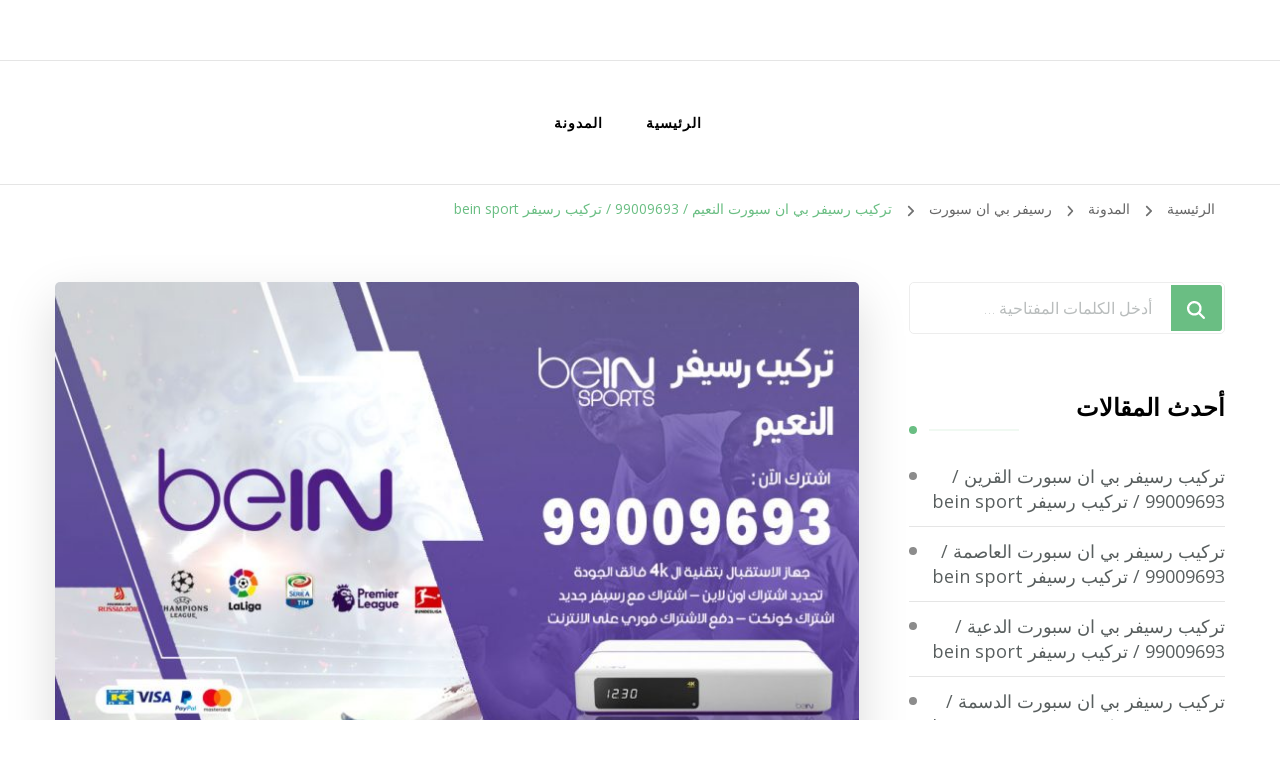

--- FILE ---
content_type: text/html; charset=UTF-8
request_url: https://thaymatkinhiphone5.net/blog/2021/05/10/%D8%AA%D8%B1%D9%83%D9%8A%D8%A8-%D8%B1%D8%B3%D9%8A%D9%81%D8%B1-%D8%A8%D9%8A-%D8%A7%D9%86-%D8%B3%D8%A8%D9%88%D8%B1%D8%AA-%D8%A7%D9%84%D9%86%D8%B9%D9%8A%D9%85/
body_size: 21840
content:
<!DOCTYPE html><html dir="rtl" lang="ar"><head itemscope itemtype="http://schema.org/WebSite"><meta charset="UTF-8"><meta name="viewport" content="width=device-width, initial-scale=1"><link rel="profile" href="https://gmpg.org/xfn/11"><meta name='robots' content='index, follow, max-image-preview:large, max-snippet:-1, max-video-preview:-1' /><title>تركيب رسيفر بي ان سبورت النعيم / 99009693 / تركيب رسيفر bein sport - الكويت</title><meta name="description" content="تركيب رسيفر بي ان سبورت النعيم نوفر فني ستلايت صيانة ستلايت و تركيب ستلايت و قناة بيان سبورت وبرمدة رسيفر bein وتحديث الرسيفر لاحدث اصدار" /><link rel="canonical" href="https://thaymatkinhiphone5.net/blog/2021/05/10/تركيب-رسيفر-بي-ان-سبورت-النعيم/" /><meta property="og:locale" content="ar_AR" /><meta property="og:type" content="article" /><meta property="og:title" content="تركيب رسيفر بي ان سبورت النعيم / 99009693 / تركيب رسيفر bein sport - الكويت" /><meta property="og:description" content="تركيب رسيفر بي ان سبورت النعيم نوفر فني ستلايت صيانة ستلايت و تركيب ستلايت و قناة بيان سبورت وبرمدة رسيفر bein وتحديث الرسيفر لاحدث اصدار" /><meta property="og:url" content="https://thaymatkinhiphone5.net/blog/2021/05/10/تركيب-رسيفر-بي-ان-سبورت-النعيم/" /><meta property="og:site_name" content="الكويت" /><meta property="article:published_time" content="2021-05-10T22:28:59+00:00" /><meta property="article:modified_time" content="2021-05-11T13:16:17+00:00" /><meta property="og:image" content="https://thaymatkinhiphone5.net/wp-content/uploads/2021/05/النعيم-31.jpg" /><meta property="og:image:width" content="1200" /><meta property="og:image:height" content="675" /><meta property="og:image:type" content="image/jpeg" /><meta name="author" content="rwan" /><meta name="twitter:card" content="summary_large_image" /><meta name="twitter:label1" content="كُتب بواسطة" /><meta name="twitter:data1" content="rwan" /><meta name="twitter:label2" content="وقت القراءة المُقدّر" /><meta name="twitter:data2" content="9 دقائق" /> <script type="application/ld+json" class="yoast-schema-graph">{"@context":"https://schema.org","@graph":[{"@type":"Article","@id":"https://thaymatkinhiphone5.net/blog/2021/05/10/%d8%aa%d8%b1%d9%83%d9%8a%d8%a8-%d8%b1%d8%b3%d9%8a%d9%81%d8%b1-%d8%a8%d9%8a-%d8%a7%d9%86-%d8%b3%d8%a8%d9%88%d8%b1%d8%aa-%d8%a7%d9%84%d9%86%d8%b9%d9%8a%d9%85/#article","isPartOf":{"@id":"https://thaymatkinhiphone5.net/blog/2021/05/10/%d8%aa%d8%b1%d9%83%d9%8a%d8%a8-%d8%b1%d8%b3%d9%8a%d9%81%d8%b1-%d8%a8%d9%8a-%d8%a7%d9%86-%d8%b3%d8%a8%d9%88%d8%b1%d8%aa-%d8%a7%d9%84%d9%86%d8%b9%d9%8a%d9%85/"},"author":{"name":"rwan","@id":"https://thaymatkinhiphone5.net/#/schema/person/1abc1fdab2288819e4af687966fd9a4d"},"headline":"تركيب رسيفر بي ان سبورت النعيم / 99009693 / تركيب رسيفر bein sport","datePublished":"2021-05-10T22:28:59+00:00","dateModified":"2021-05-11T13:16:17+00:00","mainEntityOfPage":{"@id":"https://thaymatkinhiphone5.net/blog/2021/05/10/%d8%aa%d8%b1%d9%83%d9%8a%d8%a8-%d8%b1%d8%b3%d9%8a%d9%81%d8%b1-%d8%a8%d9%8a-%d8%a7%d9%86-%d8%b3%d8%a8%d9%88%d8%b1%d8%aa-%d8%a7%d9%84%d9%86%d8%b9%d9%8a%d9%85/"},"wordCount":89,"commentCount":0,"image":{"@id":"https://thaymatkinhiphone5.net/blog/2021/05/10/%d8%aa%d8%b1%d9%83%d9%8a%d8%a8-%d8%b1%d8%b3%d9%8a%d9%81%d8%b1-%d8%a8%d9%8a-%d8%a7%d9%86-%d8%b3%d8%a8%d9%88%d8%b1%d8%aa-%d8%a7%d9%84%d9%86%d8%b9%d9%8a%d9%85/#primaryimage"},"thumbnailUrl":"https://thaymatkinhiphone5.net/wp-content/uploads/2021/05/النعيم-31.jpg","keywords":["bein 4k","بي ان سبورت","بي ان سبورت الكويت","تجديد اشتراك بي ان","تجديد اشتراك بين","تجديد بي ان","تجديد بين","تركيب رسيفر بي ان سبورت النعيم","تركيب رسيفر بيان سبورت","تركيب رسيفر بين سبورت","رسيفر 4k","رسيفر بي ان","رسيفر بي ان سبورت","رسيفر بي ان سبورت 4k","رسيفر بي ان سبورت 4k للبيع","سعر رسيفر بي ان سبورت","شراء رسيفر بي ان سبورت","طلب رسيفر بي ان سبورت"],"articleSection":["رسيفر بي ان سبورت"],"inLanguage":"ar","potentialAction":[{"@type":"CommentAction","name":"Comment","target":["https://thaymatkinhiphone5.net/blog/2021/05/10/%d8%aa%d8%b1%d9%83%d9%8a%d8%a8-%d8%b1%d8%b3%d9%8a%d9%81%d8%b1-%d8%a8%d9%8a-%d8%a7%d9%86-%d8%b3%d8%a8%d9%88%d8%b1%d8%aa-%d8%a7%d9%84%d9%86%d8%b9%d9%8a%d9%85/#respond"]}]},{"@type":["WebPage","FAQPage"],"@id":"https://thaymatkinhiphone5.net/blog/2021/05/10/%d8%aa%d8%b1%d9%83%d9%8a%d8%a8-%d8%b1%d8%b3%d9%8a%d9%81%d8%b1-%d8%a8%d9%8a-%d8%a7%d9%86-%d8%b3%d8%a8%d9%88%d8%b1%d8%aa-%d8%a7%d9%84%d9%86%d8%b9%d9%8a%d9%85/","url":"https://thaymatkinhiphone5.net/blog/2021/05/10/%d8%aa%d8%b1%d9%83%d9%8a%d8%a8-%d8%b1%d8%b3%d9%8a%d9%81%d8%b1-%d8%a8%d9%8a-%d8%a7%d9%86-%d8%b3%d8%a8%d9%88%d8%b1%d8%aa-%d8%a7%d9%84%d9%86%d8%b9%d9%8a%d9%85/","name":"تركيب رسيفر بي ان سبورت النعيم / 99009693 / تركيب رسيفر bein sport - الكويت","isPartOf":{"@id":"https://thaymatkinhiphone5.net/#website"},"primaryImageOfPage":{"@id":"https://thaymatkinhiphone5.net/blog/2021/05/10/%d8%aa%d8%b1%d9%83%d9%8a%d8%a8-%d8%b1%d8%b3%d9%8a%d9%81%d8%b1-%d8%a8%d9%8a-%d8%a7%d9%86-%d8%b3%d8%a8%d9%88%d8%b1%d8%aa-%d8%a7%d9%84%d9%86%d8%b9%d9%8a%d9%85/#primaryimage"},"image":{"@id":"https://thaymatkinhiphone5.net/blog/2021/05/10/%d8%aa%d8%b1%d9%83%d9%8a%d8%a8-%d8%b1%d8%b3%d9%8a%d9%81%d8%b1-%d8%a8%d9%8a-%d8%a7%d9%86-%d8%b3%d8%a8%d9%88%d8%b1%d8%aa-%d8%a7%d9%84%d9%86%d8%b9%d9%8a%d9%85/#primaryimage"},"thumbnailUrl":"https://thaymatkinhiphone5.net/wp-content/uploads/2021/05/النعيم-31.jpg","datePublished":"2021-05-10T22:28:59+00:00","dateModified":"2021-05-11T13:16:17+00:00","author":{"@id":"https://thaymatkinhiphone5.net/#/schema/person/1abc1fdab2288819e4af687966fd9a4d"},"description":"تركيب رسيفر بي ان سبورت النعيم نوفر فني ستلايت صيانة ستلايت و تركيب ستلايت و قناة بيان سبورت وبرمدة رسيفر bein وتحديث الرسيفر لاحدث اصدار","breadcrumb":{"@id":"https://thaymatkinhiphone5.net/blog/2021/05/10/%d8%aa%d8%b1%d9%83%d9%8a%d8%a8-%d8%b1%d8%b3%d9%8a%d9%81%d8%b1-%d8%a8%d9%8a-%d8%a7%d9%86-%d8%b3%d8%a8%d9%88%d8%b1%d8%aa-%d8%a7%d9%84%d9%86%d8%b9%d9%8a%d9%85/#breadcrumb"},"mainEntity":[{"@id":"https://thaymatkinhiphone5.net/blog/2021/05/10/%d8%aa%d8%b1%d9%83%d9%8a%d8%a8-%d8%b1%d8%b3%d9%8a%d9%81%d8%b1-%d8%a8%d9%8a-%d8%a7%d9%86-%d8%b3%d8%a8%d9%88%d8%b1%d8%aa-%d8%a7%d9%84%d9%86%d8%b9%d9%8a%d9%85/#faq-question-1620666311533"},{"@id":"https://thaymatkinhiphone5.net/blog/2021/05/10/%d8%aa%d8%b1%d9%83%d9%8a%d8%a8-%d8%b1%d8%b3%d9%8a%d9%81%d8%b1-%d8%a8%d9%8a-%d8%a7%d9%86-%d8%b3%d8%a8%d9%88%d8%b1%d8%aa-%d8%a7%d9%84%d9%86%d8%b9%d9%8a%d9%85/#faq-question-1620666946361"},{"@id":"https://thaymatkinhiphone5.net/blog/2021/05/10/%d8%aa%d8%b1%d9%83%d9%8a%d8%a8-%d8%b1%d8%b3%d9%8a%d9%81%d8%b1-%d8%a8%d9%8a-%d8%a7%d9%86-%d8%b3%d8%a8%d9%88%d8%b1%d8%aa-%d8%a7%d9%84%d9%86%d8%b9%d9%8a%d9%85/#faq-question-1620666394421"},{"@id":"https://thaymatkinhiphone5.net/blog/2021/05/10/%d8%aa%d8%b1%d9%83%d9%8a%d8%a8-%d8%b1%d8%b3%d9%8a%d9%81%d8%b1-%d8%a8%d9%8a-%d8%a7%d9%86-%d8%b3%d8%a8%d9%88%d8%b1%d8%aa-%d8%a7%d9%84%d9%86%d8%b9%d9%8a%d9%85/#faq-question-1620666478282"},{"@id":"https://thaymatkinhiphone5.net/blog/2021/05/10/%d8%aa%d8%b1%d9%83%d9%8a%d8%a8-%d8%b1%d8%b3%d9%8a%d9%81%d8%b1-%d8%a8%d9%8a-%d8%a7%d9%86-%d8%b3%d8%a8%d9%88%d8%b1%d8%aa-%d8%a7%d9%84%d9%86%d8%b9%d9%8a%d9%85/#faq-question-1620666659660"},{"@id":"https://thaymatkinhiphone5.net/blog/2021/05/10/%d8%aa%d8%b1%d9%83%d9%8a%d8%a8-%d8%b1%d8%b3%d9%8a%d9%81%d8%b1-%d8%a8%d9%8a-%d8%a7%d9%86-%d8%b3%d8%a8%d9%88%d8%b1%d8%aa-%d8%a7%d9%84%d9%86%d8%b9%d9%8a%d9%85/#faq-question-1620666757074"}],"inLanguage":"ar","potentialAction":[{"@type":"ReadAction","target":["https://thaymatkinhiphone5.net/blog/2021/05/10/%d8%aa%d8%b1%d9%83%d9%8a%d8%a8-%d8%b1%d8%b3%d9%8a%d9%81%d8%b1-%d8%a8%d9%8a-%d8%a7%d9%86-%d8%b3%d8%a8%d9%88%d8%b1%d8%aa-%d8%a7%d9%84%d9%86%d8%b9%d9%8a%d9%85/"]}]},{"@type":"ImageObject","inLanguage":"ar","@id":"https://thaymatkinhiphone5.net/blog/2021/05/10/%d8%aa%d8%b1%d9%83%d9%8a%d8%a8-%d8%b1%d8%b3%d9%8a%d9%81%d8%b1-%d8%a8%d9%8a-%d8%a7%d9%86-%d8%b3%d8%a8%d9%88%d8%b1%d8%aa-%d8%a7%d9%84%d9%86%d8%b9%d9%8a%d9%85/#primaryimage","url":"https://thaymatkinhiphone5.net/wp-content/uploads/2021/05/النعيم-31.jpg","contentUrl":"https://thaymatkinhiphone5.net/wp-content/uploads/2021/05/النعيم-31.jpg","width":1200,"height":675,"caption":"تركيب رسيفر بي ان سبورت النعيم"},{"@type":"BreadcrumbList","@id":"https://thaymatkinhiphone5.net/blog/2021/05/10/%d8%aa%d8%b1%d9%83%d9%8a%d8%a8-%d8%b1%d8%b3%d9%8a%d9%81%d8%b1-%d8%a8%d9%8a-%d8%a7%d9%86-%d8%b3%d8%a8%d9%88%d8%b1%d8%aa-%d8%a7%d9%84%d9%86%d8%b9%d9%8a%d9%85/#breadcrumb","itemListElement":[{"@type":"ListItem","position":1,"name":"الرئيسية","item":"https://thaymatkinhiphone5.net/"},{"@type":"ListItem","position":2,"name":"المدونة","item":"https://thaymatkinhiphone5.net/%d8%a7%d9%84%d9%85%d8%af%d9%88%d9%86%d8%a9/"},{"@type":"ListItem","position":3,"name":"تركيب رسيفر بي ان سبورت النعيم / 99009693 / تركيب رسيفر bein sport"}]},{"@type":"WebSite","@id":"https://thaymatkinhiphone5.net/#website","url":"https://thaymatkinhiphone5.net/","name":"الكويت","description":"خدمات منزلية بالكويت شراء بيع فك نقل تركيب صيانة تصليح اثاث عفش ","potentialAction":[{"@type":"SearchAction","target":{"@type":"EntryPoint","urlTemplate":"https://thaymatkinhiphone5.net/?s={search_term_string}"},"query-input":{"@type":"PropertyValueSpecification","valueRequired":true,"valueName":"search_term_string"}}],"inLanguage":"ar"},{"@type":"Person","@id":"https://thaymatkinhiphone5.net/#/schema/person/1abc1fdab2288819e4af687966fd9a4d","name":"rwan","image":{"@type":"ImageObject","inLanguage":"ar","@id":"https://thaymatkinhiphone5.net/#/schema/person/image/","url":"https://secure.gravatar.com/avatar/751f300021c73da61347c221c1ade64f20b874f07dca8a9e816b4b1202a4d309?s=96&d=mm&r=g","contentUrl":"https://secure.gravatar.com/avatar/751f300021c73da61347c221c1ade64f20b874f07dca8a9e816b4b1202a4d309?s=96&d=mm&r=g","caption":"rwan"},"url":"https://thaymatkinhiphone5.net/blog/author/rwan/"},{"@type":"Question","@id":"https://thaymatkinhiphone5.net/blog/2021/05/10/%d8%aa%d8%b1%d9%83%d9%8a%d8%a8-%d8%b1%d8%b3%d9%8a%d9%81%d8%b1-%d8%a8%d9%8a-%d8%a7%d9%86-%d8%b3%d8%a8%d9%88%d8%b1%d8%aa-%d8%a7%d9%84%d9%86%d8%b9%d9%8a%d9%85/#faq-question-1620666311533","position":1,"url":"https://thaymatkinhiphone5.net/blog/2021/05/10/%d8%aa%d8%b1%d9%83%d9%8a%d8%a8-%d8%b1%d8%b3%d9%8a%d9%81%d8%b1-%d8%a8%d9%8a-%d8%a7%d9%86-%d8%b3%d8%a8%d9%88%d8%b1%d8%aa-%d8%a7%d9%84%d9%86%d8%b9%d9%8a%d9%85/#faq-question-1620666311533","name":"ما مواصفات جهاز Bein 4K الجديد؟","answerCount":1,"acceptedAnswer":{"@type":"Answer","text":"1-وضوح فائق الجودة, أفضل من HD بثمانية أضعاف (2160×3840).<br />2-دليل برامج الكتروني 7 أيام.<br />3-شبكة WIFI ترفيهية.<br />4-ذاكرة داخلية 1 تيرا (1000 غيغا).<br />5-أفلام حسب الطلب.<br />6-توفير ميزة الإيقاف والتسجيل والرجوع.<br />7-امكانية تسجيل 3 قنوات مع مشاهدة الرابع.<br />8-نظام صوتي فاخر Dolby Atmos.","inLanguage":"ar"},"inLanguage":"ar"},{"@type":"Question","@id":"https://thaymatkinhiphone5.net/blog/2021/05/10/%d8%aa%d8%b1%d9%83%d9%8a%d8%a8-%d8%b1%d8%b3%d9%8a%d9%81%d8%b1-%d8%a8%d9%8a-%d8%a7%d9%86-%d8%b3%d8%a8%d9%88%d8%b1%d8%aa-%d8%a7%d9%84%d9%86%d8%b9%d9%8a%d9%85/#faq-question-1620666946361","position":2,"url":"https://thaymatkinhiphone5.net/blog/2021/05/10/%d8%aa%d8%b1%d9%83%d9%8a%d8%a8-%d8%b1%d8%b3%d9%8a%d9%81%d8%b1-%d8%a8%d9%8a-%d8%a7%d9%86-%d8%b3%d8%a8%d9%88%d8%b1%d8%aa-%d8%a7%d9%84%d9%86%d8%b9%d9%8a%d9%85/#faq-question-1620666946361","name":"رقم خدمة عملاء بي ان سبورت؟","answerCount":1,"acceptedAnswer":{"@type":"Answer","text":"بي إن سبورتس ‏ هي شبكة عالمية من القنوات الرياضية المشفرة التابعة لشبكة بي إن الترفيهية ‏، وتنقل مجموعة من البطولات العالميه، تملكها مجموعة بي إن الإعلامية ‏ و تبث محتواها وبرامجها في منطقة الشرق الأوسط وشمال أفريقيا، وفرنسا، والولايات المتحدة الأمريكية، وكندا، وإندونيسيا، والفلبين، وهونغ كونغ وتايوان وأستراليا .<br />خدمة العملاء: 0096550007011<br />الدعم الفني:  0096550007022<br />المبيعات والاشتراكات: 0096552550550<br />المقر الرئيسي: الدوحة، قطر<br />التأسيس: 2012<br />المؤسسة الأم: مجموعة بي إن الإعلامية<br />الشبكات التابعة: الجزيرة، ديجي ترك، قناة الجزيرة أمريكا<br />الأسماء السابقة: مجموعة بي إن الإعلامية، beIN SPORTS","inLanguage":"ar"},"inLanguage":"ar"},{"@type":"Question","@id":"https://thaymatkinhiphone5.net/blog/2021/05/10/%d8%aa%d8%b1%d9%83%d9%8a%d8%a8-%d8%b1%d8%b3%d9%8a%d9%81%d8%b1-%d8%a8%d9%8a-%d8%a7%d9%86-%d8%b3%d8%a8%d9%88%d8%b1%d8%aa-%d8%a7%d9%84%d9%86%d8%b9%d9%8a%d9%85/#faq-question-1620666394421","position":3,"url":"https://thaymatkinhiphone5.net/blog/2021/05/10/%d8%aa%d8%b1%d9%83%d9%8a%d8%a8-%d8%b1%d8%b3%d9%8a%d9%81%d8%b1-%d8%a8%d9%8a-%d8%a7%d9%86-%d8%b3%d8%a8%d9%88%d8%b1%d8%aa-%d8%a7%d9%84%d9%86%d8%b9%d9%8a%d9%85/#faq-question-1620666394421","name":"ما سعر جهاز بي ان سبورت 4k؟","answerCount":1,"acceptedAnswer":{"@type":"Answer","text":"سعر جهاز بي ان 4k داخل المملكة العربية السعودة 1100 ريال سعودي فقط, مع التوصيل, ويمكن طلب الرسيفر مباشرة من الوكيل على الرقم 0096555111439 عن طريق الوتساب وسعر رسيفر بي ان سبورت 4k بالكويت 90 دينار كويتي .","inLanguage":"ar"},"inLanguage":"ar"},{"@type":"Question","@id":"https://thaymatkinhiphone5.net/blog/2021/05/10/%d8%aa%d8%b1%d9%83%d9%8a%d8%a8-%d8%b1%d8%b3%d9%8a%d9%81%d8%b1-%d8%a8%d9%8a-%d8%a7%d9%86-%d8%b3%d8%a8%d9%88%d8%b1%d8%aa-%d8%a7%d9%84%d9%86%d8%b9%d9%8a%d9%85/#faq-question-1620666478282","position":4,"url":"https://thaymatkinhiphone5.net/blog/2021/05/10/%d8%aa%d8%b1%d9%83%d9%8a%d8%a8-%d8%b1%d8%b3%d9%8a%d9%81%d8%b1-%d8%a8%d9%8a-%d8%a7%d9%86-%d8%b3%d8%a8%d9%88%d8%b1%d8%aa-%d8%a7%d9%84%d9%86%d8%b9%d9%8a%d9%85/#faq-question-1620666478282","name":"هل يمكن دفع اشتراك بي ان سبورت اون لاين؟","answerCount":1,"acceptedAnswer":{"@type":"Answer","text":"أطمئن وكن على ثقة أن جميع المنصات المتوفرة في الكويت و المملكة العربية السعودية يمكنك الدفع من خلالها سواء كانت كي نت فيوا ماستر كرات الفيزا كرت كارد بنكي مدى أو Enet أو باي بال paypal أو غيرها, كل شيء أون لاين بالدفع الالكتروني.<br />","inLanguage":"ar"},"inLanguage":"ar"},{"@type":"Question","@id":"https://thaymatkinhiphone5.net/blog/2021/05/10/%d8%aa%d8%b1%d9%83%d9%8a%d8%a8-%d8%b1%d8%b3%d9%8a%d9%81%d8%b1-%d8%a8%d9%8a-%d8%a7%d9%86-%d8%b3%d8%a8%d9%88%d8%b1%d8%aa-%d8%a7%d9%84%d9%86%d8%b9%d9%8a%d9%85/#faq-question-1620666659660","position":5,"url":"https://thaymatkinhiphone5.net/blog/2021/05/10/%d8%aa%d8%b1%d9%83%d9%8a%d8%a8-%d8%b1%d8%b3%d9%8a%d9%81%d8%b1-%d8%a8%d9%8a-%d8%a7%d9%86-%d8%b3%d8%a8%d9%88%d8%b1%d8%aa-%d8%a7%d9%84%d9%86%d8%b9%d9%8a%d9%85/#faq-question-1620666659660","name":"كيف اعرف متى ينتهي اشتراك بي ان سبورت؟","answerCount":1,"acceptedAnswer":{"@type":"Answer","text":"لطلب خدمة معرفة تاريخ انتاء الاشتراك الخاص بك فقط ارسل رقم بطاقة بي ان سبورت الى أحد ارقامنا في الأعلى وسوف يتم الرد عليك خلال 3 ثواني فقط.","inLanguage":"ar"},"inLanguage":"ar"},{"@type":"Question","@id":"https://thaymatkinhiphone5.net/blog/2021/05/10/%d8%aa%d8%b1%d9%83%d9%8a%d8%a8-%d8%b1%d8%b3%d9%8a%d9%81%d8%b1-%d8%a8%d9%8a-%d8%a7%d9%86-%d8%b3%d8%a8%d9%88%d8%b1%d8%aa-%d8%a7%d9%84%d9%86%d8%b9%d9%8a%d9%85/#faq-question-1620666757074","position":6,"url":"https://thaymatkinhiphone5.net/blog/2021/05/10/%d8%aa%d8%b1%d9%83%d9%8a%d8%a8-%d8%b1%d8%b3%d9%8a%d9%81%d8%b1-%d8%a8%d9%8a-%d8%a7%d9%86-%d8%b3%d8%a8%d9%88%d8%b1%d8%aa-%d8%a7%d9%84%d9%86%d8%b9%d9%8a%d9%85/#faq-question-1620666757074","name":"كم سعر اشتراك كاس العالم قطر 2022؟","answerCount":1,"acceptedAnswer":{"@type":"Answer","text":"اسعار اشتراك باقة قناة اشتراك كاس العالم قطر 2022.<br />يوجد الآن أربعة بطولات قارية وعالمية قوية يمكنك اختيار البطولة والمسابقة التي ترغب بمتابعتها, حيث ستجد باقة كأس العالم 2022 و باقة كأس أمم أوروبا 2020 يورو و باقة كوبا امريكا 2021 و باقة كأس أمم وافريقيا 2021, بأسعار مميزة وبدفع الكتروني.","inLanguage":"ar"},"inLanguage":"ar"}]}</script> <link rel='dns-prefetch' href='//fonts.googleapis.com' /><link rel="alternate" type="application/rss+xml" title="الكويت &laquo; الخلاصة" href="https://thaymatkinhiphone5.net/feed/" /><link rel="alternate" type="application/rss+xml" title="الكويت &laquo; خلاصة التعليقات" href="https://thaymatkinhiphone5.net/comments/feed/" /><link rel="alternate" type="application/rss+xml" title="الكويت &laquo; تركيب رسيفر بي ان سبورت النعيم / 99009693  / تركيب رسيفر bein sport خلاصة التعليقات" href="https://thaymatkinhiphone5.net/blog/2021/05/10/%d8%aa%d8%b1%d9%83%d9%8a%d8%a8-%d8%b1%d8%b3%d9%8a%d9%81%d8%b1-%d8%a8%d9%8a-%d8%a7%d9%86-%d8%b3%d8%a8%d9%88%d8%b1%d8%aa-%d8%a7%d9%84%d9%86%d8%b9%d9%8a%d9%85/feed/" /><link rel="alternate" title="oEmbed (JSON)" type="application/json+oembed" href="https://thaymatkinhiphone5.net/wp-json/oembed/1.0/embed?url=https%3A%2F%2Fthaymatkinhiphone5.net%2Fblog%2F2021%2F05%2F10%2F%25d8%25aa%25d8%25b1%25d9%2583%25d9%258a%25d8%25a8-%25d8%25b1%25d8%25b3%25d9%258a%25d9%2581%25d8%25b1-%25d8%25a8%25d9%258a-%25d8%25a7%25d9%2586-%25d8%25b3%25d8%25a8%25d9%2588%25d8%25b1%25d8%25aa-%25d8%25a7%25d9%2584%25d9%2586%25d8%25b9%25d9%258a%25d9%2585%2F" /><link rel="alternate" title="oEmbed (XML)" type="text/xml+oembed" href="https://thaymatkinhiphone5.net/wp-json/oembed/1.0/embed?url=https%3A%2F%2Fthaymatkinhiphone5.net%2Fblog%2F2021%2F05%2F10%2F%25d8%25aa%25d8%25b1%25d9%2583%25d9%258a%25d8%25a8-%25d8%25b1%25d8%25b3%25d9%258a%25d9%2581%25d8%25b1-%25d8%25a8%25d9%258a-%25d8%25a7%25d9%2586-%25d8%25b3%25d8%25a8%25d9%2588%25d8%25b1%25d8%25aa-%25d8%25a7%25d9%2584%25d9%2586%25d8%25b9%25d9%258a%25d9%2585%2F&#038;format=xml" /><style id='wp-img-auto-sizes-contain-inline-css' type='text/css'>img:is([sizes=auto i],[sizes^="auto," i]){contain-intrinsic-size:3000px 1500px}
/*# sourceURL=wp-img-auto-sizes-contain-inline-css */</style><style id='wp-emoji-styles-inline-css' type='text/css'>img.wp-smiley, img.emoji {
		display: inline !important;
		border: none !important;
		box-shadow: none !important;
		height: 1em !important;
		width: 1em !important;
		margin: 0 0.07em !important;
		vertical-align: -0.1em !important;
		background: none !important;
		padding: 0 !important;
	}
/*# sourceURL=wp-emoji-styles-inline-css */</style><style id='wp-block-library-inline-css' type='text/css'>:root{--wp-block-synced-color:#7a00df;--wp-block-synced-color--rgb:122,0,223;--wp-bound-block-color:var(--wp-block-synced-color);--wp-editor-canvas-background:#ddd;--wp-admin-theme-color:#007cba;--wp-admin-theme-color--rgb:0,124,186;--wp-admin-theme-color-darker-10:#006ba1;--wp-admin-theme-color-darker-10--rgb:0,107,160.5;--wp-admin-theme-color-darker-20:#005a87;--wp-admin-theme-color-darker-20--rgb:0,90,135;--wp-admin-border-width-focus:2px}@media (min-resolution:192dpi){:root{--wp-admin-border-width-focus:1.5px}}.wp-element-button{cursor:pointer}:root .has-very-light-gray-background-color{background-color:#eee}:root .has-very-dark-gray-background-color{background-color:#313131}:root .has-very-light-gray-color{color:#eee}:root .has-very-dark-gray-color{color:#313131}:root .has-vivid-green-cyan-to-vivid-cyan-blue-gradient-background{background:linear-gradient(135deg,#00d084,#0693e3)}:root .has-purple-crush-gradient-background{background:linear-gradient(135deg,#34e2e4,#4721fb 50%,#ab1dfe)}:root .has-hazy-dawn-gradient-background{background:linear-gradient(135deg,#faaca8,#dad0ec)}:root .has-subdued-olive-gradient-background{background:linear-gradient(135deg,#fafae1,#67a671)}:root .has-atomic-cream-gradient-background{background:linear-gradient(135deg,#fdd79a,#004a59)}:root .has-nightshade-gradient-background{background:linear-gradient(135deg,#330968,#31cdcf)}:root .has-midnight-gradient-background{background:linear-gradient(135deg,#020381,#2874fc)}:root{--wp--preset--font-size--normal:16px;--wp--preset--font-size--huge:42px}.has-regular-font-size{font-size:1em}.has-larger-font-size{font-size:2.625em}.has-normal-font-size{font-size:var(--wp--preset--font-size--normal)}.has-huge-font-size{font-size:var(--wp--preset--font-size--huge)}.has-text-align-center{text-align:center}.has-text-align-left{text-align:left}.has-text-align-right{text-align:right}.has-fit-text{white-space:nowrap!important}#end-resizable-editor-section{display:none}.aligncenter{clear:both}.items-justified-left{justify-content:flex-start}.items-justified-center{justify-content:center}.items-justified-right{justify-content:flex-end}.items-justified-space-between{justify-content:space-between}.screen-reader-text{border:0;clip-path:inset(50%);height:1px;margin:-1px;overflow:hidden;padding:0;position:absolute;width:1px;word-wrap:normal!important}.screen-reader-text:focus{background-color:#ddd;clip-path:none;color:#444;display:block;font-size:1em;height:auto;left:5px;line-height:normal;padding:15px 23px 14px;text-decoration:none;top:5px;width:auto;z-index:100000}html :where(.has-border-color){border-style:solid}html :where([style*=border-top-color]){border-top-style:solid}html :where([style*=border-right-color]){border-right-style:solid}html :where([style*=border-bottom-color]){border-bottom-style:solid}html :where([style*=border-left-color]){border-left-style:solid}html :where([style*=border-width]){border-style:solid}html :where([style*=border-top-width]){border-top-style:solid}html :where([style*=border-right-width]){border-right-style:solid}html :where([style*=border-bottom-width]){border-bottom-style:solid}html :where([style*=border-left-width]){border-left-style:solid}html :where(img[class*=wp-image-]){height:auto;max-width:100%}:where(figure){margin:0 0 1em}html :where(.is-position-sticky){--wp-admin--admin-bar--position-offset:var(--wp-admin--admin-bar--height,0px)}@media screen and (max-width:600px){html :where(.is-position-sticky){--wp-admin--admin-bar--position-offset:0px}}

/*# sourceURL=wp-block-library-inline-css */</style><style id='wp-block-heading-inline-css' type='text/css'>h1:where(.wp-block-heading).has-background,h2:where(.wp-block-heading).has-background,h3:where(.wp-block-heading).has-background,h4:where(.wp-block-heading).has-background,h5:where(.wp-block-heading).has-background,h6:where(.wp-block-heading).has-background{padding:1.25em 2.375em}h1.has-text-align-left[style*=writing-mode]:where([style*=vertical-lr]),h1.has-text-align-right[style*=writing-mode]:where([style*=vertical-rl]),h2.has-text-align-left[style*=writing-mode]:where([style*=vertical-lr]),h2.has-text-align-right[style*=writing-mode]:where([style*=vertical-rl]),h3.has-text-align-left[style*=writing-mode]:where([style*=vertical-lr]),h3.has-text-align-right[style*=writing-mode]:where([style*=vertical-rl]),h4.has-text-align-left[style*=writing-mode]:where([style*=vertical-lr]),h4.has-text-align-right[style*=writing-mode]:where([style*=vertical-rl]),h5.has-text-align-left[style*=writing-mode]:where([style*=vertical-lr]),h5.has-text-align-right[style*=writing-mode]:where([style*=vertical-rl]),h6.has-text-align-left[style*=writing-mode]:where([style*=vertical-lr]),h6.has-text-align-right[style*=writing-mode]:where([style*=vertical-rl]){rotate:180deg}
/*# sourceURL=https://thaymatkinhiphone5.net/wp-includes/blocks/heading/style.min.css */</style><style id='wp-block-image-inline-css' type='text/css'>.wp-block-image>a,.wp-block-image>figure>a{display:inline-block}.wp-block-image img{box-sizing:border-box;height:auto;max-width:100%;vertical-align:bottom}@media not (prefers-reduced-motion){.wp-block-image img.hide{visibility:hidden}.wp-block-image img.show{animation:show-content-image .4s}}.wp-block-image[style*=border-radius] img,.wp-block-image[style*=border-radius]>a{border-radius:inherit}.wp-block-image.has-custom-border img{box-sizing:border-box}.wp-block-image.aligncenter{text-align:center}.wp-block-image.alignfull>a,.wp-block-image.alignwide>a{width:100%}.wp-block-image.alignfull img,.wp-block-image.alignwide img{height:auto;width:100%}.wp-block-image .aligncenter,.wp-block-image .alignleft,.wp-block-image .alignright,.wp-block-image.aligncenter,.wp-block-image.alignleft,.wp-block-image.alignright{display:table}.wp-block-image .aligncenter>figcaption,.wp-block-image .alignleft>figcaption,.wp-block-image .alignright>figcaption,.wp-block-image.aligncenter>figcaption,.wp-block-image.alignleft>figcaption,.wp-block-image.alignright>figcaption{caption-side:bottom;display:table-caption}.wp-block-image .alignleft{float:left;margin:.5em 1em .5em 0}.wp-block-image .alignright{float:right;margin:.5em 0 .5em 1em}.wp-block-image .aligncenter{margin-left:auto;margin-right:auto}.wp-block-image :where(figcaption){margin-bottom:1em;margin-top:.5em}.wp-block-image.is-style-circle-mask img{border-radius:9999px}@supports ((-webkit-mask-image:none) or (mask-image:none)) or (-webkit-mask-image:none){.wp-block-image.is-style-circle-mask img{border-radius:0;-webkit-mask-image:url('data:image/svg+xml;utf8,<svg viewBox="0 0 100 100" xmlns="http://www.w3.org/2000/svg"><circle cx="50" cy="50" r="50"/></svg>');mask-image:url('data:image/svg+xml;utf8,<svg viewBox="0 0 100 100" xmlns="http://www.w3.org/2000/svg"><circle cx="50" cy="50" r="50"/></svg>');mask-mode:alpha;-webkit-mask-position:center;mask-position:center;-webkit-mask-repeat:no-repeat;mask-repeat:no-repeat;-webkit-mask-size:contain;mask-size:contain}}:root :where(.wp-block-image.is-style-rounded img,.wp-block-image .is-style-rounded img){border-radius:9999px}.wp-block-image figure{margin:0}.wp-lightbox-container{display:flex;flex-direction:column;position:relative}.wp-lightbox-container img{cursor:zoom-in}.wp-lightbox-container img:hover+button{opacity:1}.wp-lightbox-container button{align-items:center;backdrop-filter:blur(16px) saturate(180%);background-color:#5a5a5a40;border:none;border-radius:4px;cursor:zoom-in;display:flex;height:20px;justify-content:center;left:16px;opacity:0;padding:0;position:absolute;text-align:center;top:16px;width:20px;z-index:100}@media not (prefers-reduced-motion){.wp-lightbox-container button{transition:opacity .2s ease}}.wp-lightbox-container button:focus-visible{outline:3px auto #5a5a5a40;outline:3px auto -webkit-focus-ring-color;outline-offset:3px}.wp-lightbox-container button:hover{cursor:pointer;opacity:1}.wp-lightbox-container button:focus{opacity:1}.wp-lightbox-container button:focus,.wp-lightbox-container button:hover,.wp-lightbox-container button:not(:hover):not(:active):not(.has-background){background-color:#5a5a5a40;border:none}.wp-lightbox-overlay{box-sizing:border-box;cursor:zoom-out;height:100vh;overflow:hidden;position:fixed;right:0;top:0;visibility:hidden;width:100%;z-index:100000}.wp-lightbox-overlay .close-button{align-items:center;cursor:pointer;display:flex;justify-content:center;left:calc(env(safe-area-inset-left) + 16px);min-height:40px;min-width:40px;padding:0;position:absolute;top:calc(env(safe-area-inset-top) + 16px);z-index:5000000}.wp-lightbox-overlay .close-button:focus,.wp-lightbox-overlay .close-button:hover,.wp-lightbox-overlay .close-button:not(:hover):not(:active):not(.has-background){background:none;border:none}.wp-lightbox-overlay .lightbox-image-container{height:var(--wp--lightbox-container-height);overflow:hidden;position:absolute;right:50%;top:50%;transform:translate(50%,-50%);transform-origin:top right;width:var(--wp--lightbox-container-width);z-index:9999999999}.wp-lightbox-overlay .wp-block-image{align-items:center;box-sizing:border-box;display:flex;height:100%;justify-content:center;margin:0;position:relative;transform-origin:100% 0;width:100%;z-index:3000000}.wp-lightbox-overlay .wp-block-image img{height:var(--wp--lightbox-image-height);min-height:var(--wp--lightbox-image-height);min-width:var(--wp--lightbox-image-width);width:var(--wp--lightbox-image-width)}.wp-lightbox-overlay .wp-block-image figcaption{display:none}.wp-lightbox-overlay button{background:none;border:none}.wp-lightbox-overlay .scrim{background-color:#fff;height:100%;opacity:.9;position:absolute;width:100%;z-index:2000000}.wp-lightbox-overlay.active{visibility:visible}@media not (prefers-reduced-motion){.wp-lightbox-overlay.active{animation:turn-on-visibility .25s both}.wp-lightbox-overlay.active img{animation:turn-on-visibility .35s both}.wp-lightbox-overlay.show-closing-animation:not(.active){animation:turn-off-visibility .35s both}.wp-lightbox-overlay.show-closing-animation:not(.active) img{animation:turn-off-visibility .25s both}.wp-lightbox-overlay.zoom.active{animation:none;opacity:1;visibility:visible}.wp-lightbox-overlay.zoom.active .lightbox-image-container{animation:lightbox-zoom-in .4s}.wp-lightbox-overlay.zoom.active .lightbox-image-container img{animation:none}.wp-lightbox-overlay.zoom.active .scrim{animation:turn-on-visibility .4s forwards}.wp-lightbox-overlay.zoom.show-closing-animation:not(.active){animation:none}.wp-lightbox-overlay.zoom.show-closing-animation:not(.active) .lightbox-image-container{animation:lightbox-zoom-out .4s}.wp-lightbox-overlay.zoom.show-closing-animation:not(.active) .lightbox-image-container img{animation:none}.wp-lightbox-overlay.zoom.show-closing-animation:not(.active) .scrim{animation:turn-off-visibility .4s forwards}}@keyframes show-content-image{0%{visibility:hidden}99%{visibility:hidden}to{visibility:visible}}@keyframes turn-on-visibility{0%{opacity:0}to{opacity:1}}@keyframes turn-off-visibility{0%{opacity:1;visibility:visible}99%{opacity:0;visibility:visible}to{opacity:0;visibility:hidden}}@keyframes lightbox-zoom-in{0%{transform:translate(calc(((-100vw + var(--wp--lightbox-scrollbar-width))/2 + var(--wp--lightbox-initial-left-position))*-1),calc(-50vh + var(--wp--lightbox-initial-top-position))) scale(var(--wp--lightbox-scale))}to{transform:translate(50%,-50%) scale(1)}}@keyframes lightbox-zoom-out{0%{transform:translate(50%,-50%) scale(1);visibility:visible}99%{visibility:visible}to{transform:translate(calc(((-100vw + var(--wp--lightbox-scrollbar-width))/2 + var(--wp--lightbox-initial-left-position))*-1),calc(-50vh + var(--wp--lightbox-initial-top-position))) scale(var(--wp--lightbox-scale));visibility:hidden}}
/*# sourceURL=https://thaymatkinhiphone5.net/wp-includes/blocks/image/style.min.css */</style><style id='wp-block-list-inline-css' type='text/css'>ol,ul{box-sizing:border-box}:root :where(.wp-block-list.has-background){padding:1.25em 2.375em}
/*# sourceURL=https://thaymatkinhiphone5.net/wp-includes/blocks/list/style.min.css */</style><style id='wp-block-paragraph-inline-css' type='text/css'>.is-small-text{font-size:.875em}.is-regular-text{font-size:1em}.is-large-text{font-size:2.25em}.is-larger-text{font-size:3em}.has-drop-cap:not(:focus):first-letter{float:right;font-size:8.4em;font-style:normal;font-weight:100;line-height:.68;margin:.05em 0 0 .1em;text-transform:uppercase}body.rtl .has-drop-cap:not(:focus):first-letter{float:none;margin-right:.1em}p.has-drop-cap.has-background{overflow:hidden}:root :where(p.has-background){padding:1.25em 2.375em}:where(p.has-text-color:not(.has-link-color)) a{color:inherit}p.has-text-align-left[style*="writing-mode:vertical-lr"],p.has-text-align-right[style*="writing-mode:vertical-rl"]{rotate:180deg}
/*# sourceURL=https://thaymatkinhiphone5.net/wp-includes/blocks/paragraph/style.min.css */</style><style id='global-styles-inline-css' type='text/css'>:root{--wp--preset--aspect-ratio--square: 1;--wp--preset--aspect-ratio--4-3: 4/3;--wp--preset--aspect-ratio--3-4: 3/4;--wp--preset--aspect-ratio--3-2: 3/2;--wp--preset--aspect-ratio--2-3: 2/3;--wp--preset--aspect-ratio--16-9: 16/9;--wp--preset--aspect-ratio--9-16: 9/16;--wp--preset--color--black: #000000;--wp--preset--color--cyan-bluish-gray: #abb8c3;--wp--preset--color--white: #ffffff;--wp--preset--color--pale-pink: #f78da7;--wp--preset--color--vivid-red: #cf2e2e;--wp--preset--color--luminous-vivid-orange: #ff6900;--wp--preset--color--luminous-vivid-amber: #fcb900;--wp--preset--color--light-green-cyan: #7bdcb5;--wp--preset--color--vivid-green-cyan: #00d084;--wp--preset--color--pale-cyan-blue: #8ed1fc;--wp--preset--color--vivid-cyan-blue: #0693e3;--wp--preset--color--vivid-purple: #9b51e0;--wp--preset--gradient--vivid-cyan-blue-to-vivid-purple: linear-gradient(135deg,rgb(6,147,227) 0%,rgb(155,81,224) 100%);--wp--preset--gradient--light-green-cyan-to-vivid-green-cyan: linear-gradient(135deg,rgb(122,220,180) 0%,rgb(0,208,130) 100%);--wp--preset--gradient--luminous-vivid-amber-to-luminous-vivid-orange: linear-gradient(135deg,rgb(252,185,0) 0%,rgb(255,105,0) 100%);--wp--preset--gradient--luminous-vivid-orange-to-vivid-red: linear-gradient(135deg,rgb(255,105,0) 0%,rgb(207,46,46) 100%);--wp--preset--gradient--very-light-gray-to-cyan-bluish-gray: linear-gradient(135deg,rgb(238,238,238) 0%,rgb(169,184,195) 100%);--wp--preset--gradient--cool-to-warm-spectrum: linear-gradient(135deg,rgb(74,234,220) 0%,rgb(151,120,209) 20%,rgb(207,42,186) 40%,rgb(238,44,130) 60%,rgb(251,105,98) 80%,rgb(254,248,76) 100%);--wp--preset--gradient--blush-light-purple: linear-gradient(135deg,rgb(255,206,236) 0%,rgb(152,150,240) 100%);--wp--preset--gradient--blush-bordeaux: linear-gradient(135deg,rgb(254,205,165) 0%,rgb(254,45,45) 50%,rgb(107,0,62) 100%);--wp--preset--gradient--luminous-dusk: linear-gradient(135deg,rgb(255,203,112) 0%,rgb(199,81,192) 50%,rgb(65,88,208) 100%);--wp--preset--gradient--pale-ocean: linear-gradient(135deg,rgb(255,245,203) 0%,rgb(182,227,212) 50%,rgb(51,167,181) 100%);--wp--preset--gradient--electric-grass: linear-gradient(135deg,rgb(202,248,128) 0%,rgb(113,206,126) 100%);--wp--preset--gradient--midnight: linear-gradient(135deg,rgb(2,3,129) 0%,rgb(40,116,252) 100%);--wp--preset--font-size--small: 13px;--wp--preset--font-size--medium: 20px;--wp--preset--font-size--large: 36px;--wp--preset--font-size--x-large: 42px;--wp--preset--spacing--20: 0.44rem;--wp--preset--spacing--30: 0.67rem;--wp--preset--spacing--40: 1rem;--wp--preset--spacing--50: 1.5rem;--wp--preset--spacing--60: 2.25rem;--wp--preset--spacing--70: 3.38rem;--wp--preset--spacing--80: 5.06rem;--wp--preset--shadow--natural: 6px 6px 9px rgba(0, 0, 0, 0.2);--wp--preset--shadow--deep: 12px 12px 50px rgba(0, 0, 0, 0.4);--wp--preset--shadow--sharp: 6px 6px 0px rgba(0, 0, 0, 0.2);--wp--preset--shadow--outlined: 6px 6px 0px -3px rgb(255, 255, 255), 6px 6px rgb(0, 0, 0);--wp--preset--shadow--crisp: 6px 6px 0px rgb(0, 0, 0);}:where(.is-layout-flex){gap: 0.5em;}:where(.is-layout-grid){gap: 0.5em;}body .is-layout-flex{display: flex;}.is-layout-flex{flex-wrap: wrap;align-items: center;}.is-layout-flex > :is(*, div){margin: 0;}body .is-layout-grid{display: grid;}.is-layout-grid > :is(*, div){margin: 0;}:where(.wp-block-columns.is-layout-flex){gap: 2em;}:where(.wp-block-columns.is-layout-grid){gap: 2em;}:where(.wp-block-post-template.is-layout-flex){gap: 1.25em;}:where(.wp-block-post-template.is-layout-grid){gap: 1.25em;}.has-black-color{color: var(--wp--preset--color--black) !important;}.has-cyan-bluish-gray-color{color: var(--wp--preset--color--cyan-bluish-gray) !important;}.has-white-color{color: var(--wp--preset--color--white) !important;}.has-pale-pink-color{color: var(--wp--preset--color--pale-pink) !important;}.has-vivid-red-color{color: var(--wp--preset--color--vivid-red) !important;}.has-luminous-vivid-orange-color{color: var(--wp--preset--color--luminous-vivid-orange) !important;}.has-luminous-vivid-amber-color{color: var(--wp--preset--color--luminous-vivid-amber) !important;}.has-light-green-cyan-color{color: var(--wp--preset--color--light-green-cyan) !important;}.has-vivid-green-cyan-color{color: var(--wp--preset--color--vivid-green-cyan) !important;}.has-pale-cyan-blue-color{color: var(--wp--preset--color--pale-cyan-blue) !important;}.has-vivid-cyan-blue-color{color: var(--wp--preset--color--vivid-cyan-blue) !important;}.has-vivid-purple-color{color: var(--wp--preset--color--vivid-purple) !important;}.has-black-background-color{background-color: var(--wp--preset--color--black) !important;}.has-cyan-bluish-gray-background-color{background-color: var(--wp--preset--color--cyan-bluish-gray) !important;}.has-white-background-color{background-color: var(--wp--preset--color--white) !important;}.has-pale-pink-background-color{background-color: var(--wp--preset--color--pale-pink) !important;}.has-vivid-red-background-color{background-color: var(--wp--preset--color--vivid-red) !important;}.has-luminous-vivid-orange-background-color{background-color: var(--wp--preset--color--luminous-vivid-orange) !important;}.has-luminous-vivid-amber-background-color{background-color: var(--wp--preset--color--luminous-vivid-amber) !important;}.has-light-green-cyan-background-color{background-color: var(--wp--preset--color--light-green-cyan) !important;}.has-vivid-green-cyan-background-color{background-color: var(--wp--preset--color--vivid-green-cyan) !important;}.has-pale-cyan-blue-background-color{background-color: var(--wp--preset--color--pale-cyan-blue) !important;}.has-vivid-cyan-blue-background-color{background-color: var(--wp--preset--color--vivid-cyan-blue) !important;}.has-vivid-purple-background-color{background-color: var(--wp--preset--color--vivid-purple) !important;}.has-black-border-color{border-color: var(--wp--preset--color--black) !important;}.has-cyan-bluish-gray-border-color{border-color: var(--wp--preset--color--cyan-bluish-gray) !important;}.has-white-border-color{border-color: var(--wp--preset--color--white) !important;}.has-pale-pink-border-color{border-color: var(--wp--preset--color--pale-pink) !important;}.has-vivid-red-border-color{border-color: var(--wp--preset--color--vivid-red) !important;}.has-luminous-vivid-orange-border-color{border-color: var(--wp--preset--color--luminous-vivid-orange) !important;}.has-luminous-vivid-amber-border-color{border-color: var(--wp--preset--color--luminous-vivid-amber) !important;}.has-light-green-cyan-border-color{border-color: var(--wp--preset--color--light-green-cyan) !important;}.has-vivid-green-cyan-border-color{border-color: var(--wp--preset--color--vivid-green-cyan) !important;}.has-pale-cyan-blue-border-color{border-color: var(--wp--preset--color--pale-cyan-blue) !important;}.has-vivid-cyan-blue-border-color{border-color: var(--wp--preset--color--vivid-cyan-blue) !important;}.has-vivid-purple-border-color{border-color: var(--wp--preset--color--vivid-purple) !important;}.has-vivid-cyan-blue-to-vivid-purple-gradient-background{background: var(--wp--preset--gradient--vivid-cyan-blue-to-vivid-purple) !important;}.has-light-green-cyan-to-vivid-green-cyan-gradient-background{background: var(--wp--preset--gradient--light-green-cyan-to-vivid-green-cyan) !important;}.has-luminous-vivid-amber-to-luminous-vivid-orange-gradient-background{background: var(--wp--preset--gradient--luminous-vivid-amber-to-luminous-vivid-orange) !important;}.has-luminous-vivid-orange-to-vivid-red-gradient-background{background: var(--wp--preset--gradient--luminous-vivid-orange-to-vivid-red) !important;}.has-very-light-gray-to-cyan-bluish-gray-gradient-background{background: var(--wp--preset--gradient--very-light-gray-to-cyan-bluish-gray) !important;}.has-cool-to-warm-spectrum-gradient-background{background: var(--wp--preset--gradient--cool-to-warm-spectrum) !important;}.has-blush-light-purple-gradient-background{background: var(--wp--preset--gradient--blush-light-purple) !important;}.has-blush-bordeaux-gradient-background{background: var(--wp--preset--gradient--blush-bordeaux) !important;}.has-luminous-dusk-gradient-background{background: var(--wp--preset--gradient--luminous-dusk) !important;}.has-pale-ocean-gradient-background{background: var(--wp--preset--gradient--pale-ocean) !important;}.has-electric-grass-gradient-background{background: var(--wp--preset--gradient--electric-grass) !important;}.has-midnight-gradient-background{background: var(--wp--preset--gradient--midnight) !important;}.has-small-font-size{font-size: var(--wp--preset--font-size--small) !important;}.has-medium-font-size{font-size: var(--wp--preset--font-size--medium) !important;}.has-large-font-size{font-size: var(--wp--preset--font-size--large) !important;}.has-x-large-font-size{font-size: var(--wp--preset--font-size--x-large) !important;}
/*# sourceURL=global-styles-inline-css */</style><style id='classic-theme-styles-inline-css' type='text/css'>/*! This file is auto-generated */
.wp-block-button__link{color:#fff;background-color:#32373c;border-radius:9999px;box-shadow:none;text-decoration:none;padding:calc(.667em + 2px) calc(1.333em + 2px);font-size:1.125em}.wp-block-file__button{background:#32373c;color:#fff;text-decoration:none}
/*# sourceURL=/wp-includes/css/classic-themes.min.css */</style><link rel='stylesheet' id='owl-carousel-css' href='https://thaymatkinhiphone5.net/wp-content/themes/blossom-coach/css/owl.carousel.min.css?ver=2.2.1' type='text/css' media='all' /><link rel='stylesheet' id='animate-css' href='https://thaymatkinhiphone5.net/wp-content/themes/blossom-coach/css/animate.min.css?ver=3.5.2' type='text/css' media='all' /><link rel='stylesheet' id='blossom-coach-google-fonts-css' href='https://fonts.googleapis.com/css?family=Open+Sans%3A300%2Cregular%2C500%2C600%2C700%2C800%2C300italic%2Citalic%2C500italic%2C600italic%2C700italic%2C800italic%7CMontserrat%3A100%2C200%2C300%2Cregular%2C500%2C600%2C700%2C800%2C900%2C100italic%2C200italic%2C300italic%2Citalic%2C500italic%2C600italic%2C700italic%2C800italic%2C900italic%7CMontserrat%3A700' type='text/css' media='all' /><link rel='stylesheet' id='blossom-health-coach-parent-style-css' href='https://thaymatkinhiphone5.net/wp-content/cache/autoptimize/1/autoptimize_single_7cee0152e09c034575e2dae6b28a5fbe.php?ver=6.9' type='text/css' media='all' /><link rel='stylesheet' id='blossom-coach-css' href='https://thaymatkinhiphone5.net/wp-content/cache/autoptimize/1/autoptimize_single_9d66505ca7552b60ab89015ac9dcb8e8.php?ver=1.1.3' type='text/css' media='all' /><style id='blossom-coach-inline-css' type='text/css'>:root {
        --primary-font: Open Sans;
        --secondary-font: Montserrat;
    }
    
    .site-title, 
    .site-title-wrap .site-title{
        font-size   : 40px;
        font-family : Montserrat;
        font-weight : 700;
        font-style  : normal;
    }
    
    section#wheeloflife_section {
        background-color: #e6f3e9;
    }
/*# sourceURL=blossom-coach-inline-css */</style> <script defer type="text/javascript" src="https://thaymatkinhiphone5.net/wp-includes/js/jquery/jquery.min.js?ver=3.7.1" id="jquery-core-js"></script> <script defer type="text/javascript" src="https://thaymatkinhiphone5.net/wp-includes/js/jquery/jquery-migrate.min.js?ver=3.4.1" id="jquery-migrate-js"></script> <link rel="https://api.w.org/" href="https://thaymatkinhiphone5.net/wp-json/" /><link rel="alternate" title="JSON" type="application/json" href="https://thaymatkinhiphone5.net/wp-json/wp/v2/posts/34517" /><link rel="EditURI" type="application/rsd+xml" title="RSD" href="https://thaymatkinhiphone5.net/xmlrpc.php?rsd" /><meta name="generator" content="WordPress 6.9" /><link rel='shortlink' href='https://thaymatkinhiphone5.net/?p=34517' /> <style id="custom-logo-css" type="text/css">.site-title, .site-description {
				position: absolute;
				clip-path: inset(50%);
			}</style><link rel="pingback" href="https://thaymatkinhiphone5.net/xmlrpc.php"><style type="text/css">.recentcomments a{display:inline !important;padding:0 !important;margin:0 !important;}</style></head><body data-rsssl=1 class="rtl wp-singular post-template-default single single-post postid-34517 single-format-standard wp-theme-blossom-coach wp-child-theme-blossom-health-coach style1 underline rightsidebar" itemscope itemtype="http://schema.org/WebPage"><div id="page" class="site"><a aria-label="التخطي إلى المحتوى" class="skip-link screen-reader-text" href="#acc-content">التجاوز إلى المحتوى</a><header id="masthead" class="site-header" itemscope itemtype="http://schema.org/WPHeader"><div class="header-t"><div class="wrapper"><div class="header-social"></div><div class="site-branding" itemscope itemtype="http://schema.org/Organization"><p class="site-title" itemprop="name"><a href="https://thaymatkinhiphone5.net/" rel="home" itemprop="url">الكويت</a></p><p class="site-description">خدمات منزلية بالكويت شراء بيع فك نقل تركيب صيانة تصليح اثاث عفش</p></div><div class="top-right"></div></div></div><div class="main-header"><div class="wrapper"><div class="menu-wrap"><nav id="site-navigation" class="main-navigation" itemscope itemtype="http://schema.org/SiteNavigationElement"> <button type="button" class="toggle-button" data-toggle-target=".main-menu-modal" data-toggle-body-class="showing-main-menu-modal" aria-expanded="false" data-set-focus=".close-main-nav-toggle" aria-label="التنقل الخاص بالجوال"> <span class="toggle-bar"></span> <span class="toggle-bar"></span> <span class="toggle-bar"></span> </button><div class="primary-menu-list main-menu-modal cover-modal" data-modal-target-string=".main-menu-modal"> <button class="close close-main-nav-toggle" data-toggle-target=".main-menu-modal" data-toggle-body-class="showing-main-menu-modal" aria-expanded="false" data-set-focus=".main-menu-modal" aria-label="التنقل الخاص بالجوال"><span></span></button><div class="mobile-menu" aria-label="الجوال"><div class="menu-%d8%a3%d8%b3%d8%a7%d8%b3%d9%8a-container"><ul id="primary-menu" class="menu main-menu-modal"><li id="menu-item-10" class="menu-item menu-item-type-post_type menu-item-object-page menu-item-home menu-item-10"><a href="https://thaymatkinhiphone5.net/">الرئيسية</a></li><li id="menu-item-11" class="menu-item menu-item-type-post_type menu-item-object-page current_page_parent menu-item-11"><a href="https://thaymatkinhiphone5.net/%d8%a7%d9%84%d9%85%d8%af%d9%88%d9%86%d8%a9/">المدونة</a></li></ul></div></div></div></nav></div></div></div></header><div class="breadcrumb-wrapper"><div class="wrapper"><div id="crumbs" itemscope itemtype="http://schema.org/BreadcrumbList"> <span itemprop="itemListElement" itemscope itemtype="http://schema.org/ListItem"> <a itemprop="item" href="https://thaymatkinhiphone5.net"><span itemprop="name">الرئيسية</span></a><meta itemprop="position" content="1" /> <span class="separator"><i class="fa fa-angle-right"></i></span> </span> <span itemprop="itemListElement" itemscope itemtype="http://schema.org/ListItem"><a href="https://thaymatkinhiphone5.net/%d8%a7%d9%84%d9%85%d8%af%d9%88%d9%86%d8%a9/" itemprop="item"><span itemprop="name">المدونة </span></a><meta itemprop="position" content="2" /><span class="separator"><i class="fa fa-angle-right"></i></span></span> <span itemprop="itemListElement" itemscope itemtype="http://schema.org/ListItem"><a itemprop="item" href="https://thaymatkinhiphone5.net/blog/category/%d8%b1%d8%b3%d9%8a%d9%81%d8%b1-%d8%a8%d9%8a-%d8%a7%d9%86-%d8%b3%d8%a8%d9%88%d8%b1%d8%aa/"><span itemprop="name">رسيفر بي ان سبورت </span></a><meta itemprop="position" content="3" /><span class="separator"><i class="fa fa-angle-right"></i></span></span> <span class="current" itemprop="itemListElement" itemscope itemtype="http://schema.org/ListItem"><a itemprop="item" href="https://thaymatkinhiphone5.net/blog/2021/05/10/%d8%aa%d8%b1%d9%83%d9%8a%d8%a8-%d8%b1%d8%b3%d9%8a%d9%81%d8%b1-%d8%a8%d9%8a-%d8%a7%d9%86-%d8%b3%d8%a8%d9%88%d8%b1%d8%aa-%d8%a7%d9%84%d9%86%d8%b9%d9%8a%d9%85/"><span itemprop="name">تركيب رسيفر بي ان سبورت النعيم / 99009693  / تركيب رسيفر bein sport</span></a><meta itemprop="position" content="4" /></span></div></div></div><div id="acc-content"><div id="content" class="site-content"><div class="wrapper"><div id="primary" class="content-area"><main id="main" class="site-main"><article id="post-34517" class="post-34517 post type-post status-publish format-standard has-post-thumbnail hentry category-32575 tag-bein-4k tag-32584 tag-6776 tag-32589 tag-32591 tag-32588 tag-32590 tag-32682 tag-32576 tag-17623 tag--4k tag-32577 tag-545 tag-----4k tag-----4k- tag-32582 tag-32587 tag-32586"><figure class="post-thumbnail"><img width="810" height="500" src="https://thaymatkinhiphone5.net/wp-content/uploads/2021/05/النعيم-31-810x500.jpg" class="attachment-blossom-coach-with-sidebar size-blossom-coach-with-sidebar wp-post-image" alt="تركيب رسيفر بي ان سبورت النعيم" itemprop="image" decoding="async" fetchpriority="high" /></figure></figure><header class="entry-header"><div class="category" itemprop="about"><a href="https://thaymatkinhiphone5.net/blog/category/%d8%b1%d8%b3%d9%8a%d9%81%d8%b1-%d8%a8%d9%8a-%d8%a7%d9%86-%d8%b3%d8%a8%d9%88%d8%b1%d8%aa/" rel="category tag">رسيفر بي ان سبورت</a></div><h1 class="entry-title">تركيب رسيفر بي ان سبورت النعيم / 99009693  / تركيب رسيفر bein sport</h1><div class="entry-meta"><span class="byline" itemprop="author" itemscope itemtype="https://schema.org/Person"><span class="author" itemprop="name"><a class="url fn n" href="https://thaymatkinhiphone5.net/blog/author/rwan/" itemprop="url">rwan</a></span></span><span class="posted-on">تم التحديث بتاريخ <a href="https://thaymatkinhiphone5.net/blog/2021/05/10/%d8%aa%d8%b1%d9%83%d9%8a%d8%a8-%d8%b1%d8%b3%d9%8a%d9%81%d8%b1-%d8%a8%d9%8a-%d8%a7%d9%86-%d8%b3%d8%a8%d9%88%d8%b1%d8%aa-%d8%a7%d9%84%d9%86%d8%b9%d9%8a%d9%85/" rel="bookmark"><time class="entry-date published updated" datetime="2021-05-11T13:16:17+00:00" itemprop="dateModified">مايو 11, 2021</time></time><time class="updated" datetime="2021-05-10T22:28:59+00:00" itemprop="datePublished">مايو 10, 2021</time></a></span><span class="post-comment"><a href="https://thaymatkinhiphone5.net/blog/2021/05/10/%d8%aa%d8%b1%d9%83%d9%8a%d8%a8-%d8%b1%d8%b3%d9%8a%d9%81%d8%b1-%d8%a8%d9%8a-%d8%a7%d9%86-%d8%b3%d8%a8%d9%88%d8%b1%d8%aa-%d8%a7%d9%84%d9%86%d8%b9%d9%8a%d9%85/#respond">اترك تعليقًا<span class="screen-reader-text"> على تركيب رسيفر بي ان سبورت النعيم / 99009693  / تركيب رسيفر bein sport</span></a></span></div></header><div class="entry-content" itemprop="text"><p>تركيب رسيفر بي ان سبورت النعيم بالكويت نقدم لكم خدمة تركيب رسيفر bein sport بين سبورت فك وتركيب رسيفر بي ان سبورت 4k تجديد اشتراك بي ان bein خدمة بيع وشراء رسيفرات بي ان سبورت كما نوفر رسيفر bein 4k للبيع برمجة رسيفر بي ان سبورت ضبط إعدادات رسيفر بين سبورت تجديد اشتراكات بي ان سبورت ، ومشاهدة قنوات بين سبورت الرياضية بدقة HD</p><p>لطلب الخدمة تواصل هاتفيا كما يمكنكم التواصل ايضا مع <a href="https://buyusedfurniturekuwait.net/blog/2021/05/10/%d8%aa%d8%b1%d9%83%d9%8a%d8%a8-%d8%b1%d8%b3%d9%8a%d9%81%d8%b1-%d8%a8%d9%8a-%d8%a7%d9%86-%d8%b3%d8%a8%d9%88%d8%b1%d8%aa-%d9%85%d9%8a%d9%86%d8%a7%d8%a1-%d8%b9%d8%a8%d8%af%d8%a7%d9%84%d9%84%d9%87/">تركيب رسيفر بي ان سبورت ميناء عبدالله</a></p><figure class="wp-block-image is-resized"><a href="tel:99009693"><img decoding="async" src="https://buyusedfurniturekuwait.net/wp-content/uploads/2021/03/%D8%A8%D9%86%D8%A7-%D8%A7%D9%84%D8%A7%D9%86.jpg" alt="تحتوي هذه الصورة على سمة alt فارغة؛ اسم الملف هو بنا-الان.jpg" width="135" height="48" /></a></figure><figure class="wp-block-image is-resized"><a href="https://wa.me/+96599009693"><img decoding="async" src="https://buyusedfurniturekuwait.net/wp-content/uploads/2021/03/%D9%88%D8%A7%D8%AA%D8%B3%D8%A7%D8%A8-%D9%85%D8%B1%D8%A7%D8%B3%D9%84%D8%A9.png" alt="تحتوي هذه الصورة على سمة alt فارغة؛ اسم الملف هو واتساب-مراسلة.png" width="161" height="68" /></a></figure><p>ونعمل من خلال فني تركيب رسيفر <a href="https://beinsports.satellites.com.kw/">بي ان سبورت</a> النعيم في تركيب وفك وصيانة رسيفر بي ان سبروت وفتح قنوات وإضافة قنوات جديدة كما نوفر أيضا الخدمات التالية:</p><ul class="wp-block-list"><li>خدمة تركيب رسيفر بي ان سبورت النعيم باستخدام أحدث الأجهزة والمعدات</li><li>صيانة وبرمجة رسيفر بي ان سبورت 4K وفتح قنوات وإغلاق قنوات مع وضع رموز سرية.</li><li>توصيل رسيفر بي ان سبورت النعيم لكافة العملاء في مختلف مناطق النعيم مع خدمة التركيب والبرمجة.</li><li>إن سعر رسيفر بين سبورت رخيص ومناسب لكافة العملاء ونقدم أفضل العروض والحسومات على باقات الرياضة.</li><li>نعمل في شراء رسيفر بي ان سبورت بكافة الأنواع مع خدمة تحديث رسيفر بي ان سبورت.</li><li>نوفر لكم أيضا رسيفر bein 4k للبيع بأفضل سعر مع كافة الملحقات وباقات الاشتراك</li></ul><p>خدمتنا متاحة في كافة مناطق النعيم، ونوفر لكم أفضل أسعار رسيفر بي ان سبورت مع خدمة الفك والتركيب والصيانة كما تحصلون على حزمة الاشتراك الشهري المجاني عند التركيب.</p><p>نعمل في كافة أيام الأسبوع وعلى مدار 24 ساعة وفي أيام الحظر أيضا، كما يمكنكم تفعيل الاشتراك في باقات الرياضة والأفلام عبر الاتصال بخدمة العملاء وتقديم الطلب.</p><h2 class="wp-block-heading">تركيب رسيفر بي ان سبورت النعيم</h2><p>هل ترغب في تركيب رسيفر بي ان سبورت النعيم؟</p><p>نقدم لكم أفضل فني تركيب رسيفر بي ان سبورت النعيم يعمل في تركيب رسيفر بي ان سبورت مع خدمة تفعيل الاشتراك والتجديد في باقات الرياضة والأفلام.</p><p>ما هي أسعار رسيفر بي ان سبورت النعيم؟</p><p>لدينا أرخص الأسعار ونوفر لكم عروض ممتازة عند شراء رسيفر <a href="https://beinsportskuwait.com/">بي ان سبورت</a> ونقدم خدمة تفعيل الباقة المجانية مع خدمة تفعيل الاشتراك وتجديد الاشتراك في باقات الرياضة والأفلام وباقات الترفيه.</p><p>ونوفر أيضا عبر فني رسيفر بي ان سبورت النعيم الخدمات التالية:</p><ul class="wp-block-list"><li>تركيب رسيفر بي ان سبورت النعيم مع خدمة تفعيل الاشتراك في باقات الرياضة والأفلام .</li><li>وكيل <a href="https://www.beinsports.one/">بي ان سبورت الكويت</a> رقم 50007011 .</li><li>نوفر خدمة تركيب رسيفر بي ان سبورت 4k بخبرة أفضل وكيل رسيفر بي ان سبورت النعيم.</li><li>لدينا أيضا أفضل سعر رسيفر بين سبورت ونقدم خدمة تجديد الاشتراك عبر الخدمة الالكترونية.</li><li>نوفر لكم أيضا خدمة الدفع الكتروني من أجل تسديد رسوم الاشتراك أو التجديد عبر أي وسيلة الكترونية وخدمات ستلايت النعيم في كافة مناطق الكويت دفع <a href="https://beinsportskuwait.com/">اشتراك بي ان</a> سبورت بالفيزا تجديد بي ان اون لاين .</li></ul><h2 class="wp-block-heading">رسيفر بي ان سبورت 4k</h2><p>هل تحتاج إلى خدمة تركيب رسيفر بي ان سبورت 4k؟</p><p>&nbsp;نوفر لكم خدمة تركيب <a href="https://beinsportskuwait.com/">رسيفر بي ان سبورت 4k</a> النعيم ونوفر أحدث أنواع رسيفر بي ان سبورت ونعمل في خدمة تركيب الرسيفر وضبط الاعدادات وبرمجته.&nbsp;</p><p>ما هي مميزات رسيفر بي ان سبورت 4k النعيم؟</p><p>يتميز رسيفر بي ان سبورت 4k بدقة عالية وبدرجة 1080i/60 مع خاصية تمكين الاتصال بشبكة الانترنت WIFI وتسجيل الفيديو مع إمكانية إعادة وترجيع اللقطات.</p><p>كما يتميز رسيفر بي ان سبورت 4k ب:</p><ul class="wp-block-list"><li>يعد رسيفر بي ان سبورت 4k رسيفر ذكي حيث يمكن فتح قنوات وإغلاق قنوات وارجاع لقطات.</li><li>يحتوي رسيفر بي ان سبورت النعيم على + HDMI منفذ USB &nbsp;&nbsp;</li><li>أيضا يتميز رسيفر بي ان سبورت 4k بإمكانية التوصيل واي فاي + إيثرنت</li><li>إن سعر رسيفر بين سبورت ممتاز ومناسب لكافة العملاء كما نوفر خدمة التوصيل.</li><li>خدمة تجديد <a href="https://beinsportskuwait.com/">اشتراك بين سبورت</a> بالفيزا اون لاين .</li></ul><h2 class="wp-block-heading">رسيفر بي ان سبورت النعيم</h2><p>هل تبحث عن خدمة رسيفر بي ان سبورت النعيم؟</p><p>نقدم لكم فني تركيب رسيفر بي ان سبورت النعيم هندي يعمل بخبرة عالية في تركيب رسيفر بي ان سبورت bein 4k ونعمل في صيانة وتحديث رسيفر بي ان سبورت.</p><p>ما هي أسعار رسيفر بي ان سبورت النعيم؟</p><p>نقدم لكم أفضل أسعار رسيفر بي ان سبورت النعيم، ونعمل أيضا في خدمة تركيب رسيفر وتفعيل خدمة الاشتراك في باقات الأفلام والرياضة.</p><p>كما نقدم أيضا:</p><ul class="wp-block-list"><li>نوفر رسيفر bein 4k للبيع بسعر جيد مع خدمة التحديث لكافة أجهزة رسيفر بين سبورت</li><li>نعمل في شراء رسيفر بين سبورت بأفضل سعر مع خدمة شراء باقات الاشتراك وبسعر جيد.</li><li>لدينا أيضا أفضل فني تركيب رسيفر بي ان سبورت النعيم يعمل في برمجة وضبط اعدادات الرسيفر.</li><li>نوفر أرخص سعر رسيفر بين سبورت ونعمل أيضا في توفير خدمة الدفع الكتروني وعبر أي وسيلة الكترونية.</li><li>لطلب التحدث مع <a href="https://www.beinsports.one/%D8%B1%D9%82%D9%85-%D8%AE%D8%AF%D9%85%D8%A9-%D8%B9%D9%85%D9%84%D8%A7%D8%A1-%D8%A8%D9%8A-%D8%A7%D9%86-%D8%B3%D8%A8%D9%88%D8%B1%D8%AA-%D8%A7%D9%84%D9%83%D9%88%D9%8A%D8%AA/">رقم خدمة عملاء بي ان سبورت</a> بالكويت .</li><li>وكيل <a href="https://www.beinsportksa.com/">بي ان سبورت السعودية</a> تجديد اشتراك رسيفر بي ان سبورت في المملكة العربية السعودية.</li></ul><h2 class="wp-block-heading">اسعار رسيفر بي ان سبورت</h2><p>هل تبحث عن متعة مشاهدة أحدث مباريات كأس العالم وترغب في شراء رسيفر بي ان سبورت؟</p><p>نحن نوفر لكم أفضل رسيفر bein 4k للبيع وبسعر مناسب جداً كما نوفر خدمة تصليح وصيانة رسيفر بي ان سبورت النعيم كما نوفر لكم الخدمات التالية:</p><ul class="wp-block-list"><li>تركيب رسيفر بي ان سبورت النعيم عالي الجودة مع توفير خدمة تفعيل الاشتراك وتجديد الاشتراك الشهري والسنوي.</li><li>يتيح لكم أيضا رسيفر بي ان سبورت النعيم إمكانية مشاهدة جميع القنوات الرياضة وبدقة HD وFull HD</li><li>يمكنكم شراء رسيفر بي ان سبورت عبر خدمة العملاء كما نوفر أيضا خدمة تركيب الرسيفر وضبط الاعدادات</li><li>لدينا أيضا رسيفر bein 4k للبيع وبسعر يناسب كافة العملاء في مختلف مناطق النعيم خدمة الدعم الفني<a href="https://beinsports.satellite-tv.tv/"> بي ان سبورت الكويت</a> .</li></ul><h2 class="wp-block-heading">سعر رسيفر بين سبورت</h2><p>هل تبحث عن خدمة شراء رسيفر بي ان سبورت؟</p><p>نوفر لكم خدمة بيع وشراء رسيفر <a href="https://ads-kuwait.net/beinsport/">بي ان سبورت</a> ونوفر أفضل سعر رسيفر بين سبورت ونقدم خدمة تفعيل باقات الاشتراك مع تفعيل الباقة المجانية.</p><p>ما هو سعر رسيفر بين سبورت؟</p><p>نوفر لكم أفضل أسعار رسيفر بي أن سبورت ونقدم عروض وحسومات على باقات الانترنت والباقة الكاملة، ونقدم خدمة الصيانة والتصليح بخبرة فني متخصص.</p><p>ونعمل أيضا في:</p><ul class="wp-block-list"><li>توريد رسيفر بي ان سبورت لكافة العملاء في مختلف مناطق النعيم وبسعر حيد.</li><li>نعمل في خدمة شراء رسيفر بي ان سبورت وبسعر مناسب وشراء كافة الملحقات التابعة للرسيفر.</li><li>لدينا أيضا رسيفر bein 4k للبيع بسعر جيد ونقدم خدمة تركيب الرسيفر <a href="https://ads-kuwait.net/beinsport/">bein</a> وتفعيل خدمة الاشتراك في كافات أنواع الباقات.</li><li>أيضا خدمة تركيب رسيفر بي ان سبورت النعيم للمنازل في كافة مناطق النعيم ونعمل على مدار اليوم وطيلة أيام الأسبوع.</li><li>ونوفر خدمات <a href="https://sa.dalil1808080.com/%D9%81%D9%86%D9%8A-%D8%B3%D8%AA%D9%84%D8%A7%D9%8A%D8%AA-%D9%87%D9%86%D8%AF%D9%8A-%D8%A8%D8%A7%D9%84%D9%83%D9%88%D9%8A%D8%AA-24-%D8%B3%D8%A7%D8%B9%D8%A9-51222132/">فني ستلايت</a> متخصص تركيب دش الستلايت والقمر الصناعي الخاص في قناة بي ان سبورت قطر.</li><li>سعر <a href="https://beinsports.satellites.com.kw/subscribe-world-cup/">اشتراك كاس العالم 2022</a> قطر دفع اشتراك باقة <a href="https://ads-kuwait.net/beinsport/%D8%A7%D8%B4%D8%AA%D8%B1%D8%A7%D9%83-%D9%83%D8%A7%D8%B3-%D8%A7%D9%84%D8%B9%D8%A7%D9%84%D9%85-2022/">كأس العالم قطر</a> 2022 .</li></ul><h2 class="wp-block-heading">شراء رسيفر بي ان سبورت</h2><p>هل تريدون شراء رسيفر بي ان سبورت وتبحثون عن نوعية بمواصفات عالية الجودة؟</p><p>مع موعد اقتراب مباريات كأس العالم التي ستقام في قطر 2022 نوفر لكم خدمة شراء رسيفر بي ان سبورت المتميز بعدة مواصفات مميزة.</p><p>ما هي المزايا المتاحة في خدمة شراء رسيفر بي ان سبورت؟</p><p>نمتاز في خدمة شراء رسيفر بي ان سبورت بعدة مواصفات وخصائص مميزة ونعمل في تركيب رسيفر بي ان سبورت بخبرة أفضل فني مختص ونعمل أيضا في تقديم الخدمات التالية ومنها:</p><ul class="wp-block-list"><li>خدمة تركيب رسيفر بي ان سبورت النعيم بجودة عالية مع تأمين الكابلات وريموت كنترول عبر أفضل فني تركيب رسيفر بي ان سبورت النعيم.</li><li>نعمل على توفير خدمة الاشتراك بي ان سبورت بكافة القنوات الرياضية والترفيهية وقنوات الاطفال وقنوات الطبخ.</li><li>نوفر خدمة شراء رسيفر بي ان سبورت مع خدمة الدفع الالكتروني عبر فيزا كارت او حساب بي بال</li><li>خدمة تفعيل الاشتراك في باقات الرياضة وباقات الأفلام والباقة الكاملة والترفيهية.</li><li><a href="https://beinsports.satellites.com.kw/">تجديد بي ان</a> سبورت الكويت تجديد اشتراك bein sport <a href="https://beinsports.satellites.com.kw/">بين سبورت</a> بالكويت .</li><li>سعر شراء <a href="https://bnsport.pro/bein-4k/">رسيفر بي ان سبورت 4k</a> للبيع .</li></ul><h2 class="wp-block-heading">رسيفر bein 4k للبيع</h2><p>هل تبحث عن رسيفر bein 4K للبيع بسعر مناسب ومغري؟</p><p>نحن نوفر لكم أفضل رسيفر bein 4K للبيع بمواصفات عالمية وعالية الجودة كما نضمن لكم خدمة تركيب الرسيفر وضبط وبرمجة اللغة والاعدادات.</p><p>ما هي مميزات رسيفر bein 4K؟</p><p>يتميز رسيفر bein 4k للبيع بعدة مواصفات جعلته من أفضل الرسيفرات في المنطقة والتي تتضمن:</p><ul class="wp-block-list"><li>مواصفات عالية الجودة ودقة 4k ودليل برامج لسبعة أيام بالإضافة الى خدمة تعدد اللغات حيث يحتوي على أكثر من35 لغة.</li><li>يتوافر لدينا أيضا سعر رسيفر بين سبورت مدروس ومناسب للجميع مع خدمة تركيب وتحديث الرسيفر</li><li>يتوافر بخاصية التخزين العالي والتي تبلغ 1Tb و2 TB وخدمة التسجيل لمشاهدة أجمل اللقطات المفضلة والافلام والمباريات بالوقت الذي تريدونه.</li><li>خدمة تركيب رسيفر بي ان سبورت النعيم باستخدام أحدث الأجهزة والمعدات وبخبرة فني مختص <a href="https://beinsports.satellites.com.kw/">bein sport</a> بي ان سبورت بالكويت.</li></ul><h2 class="wp-block-heading">فني تركيب رسيفر بي ان سبورت النعيم</h2><p>هل تبحثون عن أفضل فني تركيب رسيفر بي ان سبورت النعيم؟</p><p>شركة <a href="https://ads-kuwait.net/beinsport/">بي ان سبورت الكويت</a> تقدم : من أكثر الأشياء متعة هي التجمع حول التلفاز ومشاهدة أقوى العروض التلفزيونية والمسلسلات والأفلام بالإضافة لمتابعة المباريات كأس العالم لذلك نوفر لكم أفضل فني تركيب رسيفر بي ان سبورت النعيم مع تأمين كافة الملحقات الخاص بالرسيفر كمعدات التركيب والكابلات والاسلاك.</p><p>ما هي الخدمات التي يقدمها فني تركيب رسيفر بي ان سبورت النعيم؟</p><p>يعمل فني تركيب رسيفر بي ان سبورت النعيم <a href="https://beinsports.satellites.com.kw/">bein</a> على تركيب الرسيفر وبرمجة وضبط إعدادات الللغة وفتح قنوات وقفل قنوات وكما نعمل على توفير الخدمات التالية:</p><ul class="wp-block-list"><li>خدمة تركيب رسيفر bein 4k بخاصية الدقة العالية والتي يدعم كافة قنوات HD وFull HD.</li><li>نقوم أيضا بخدمة شراء رسيفر بي ان سبورت عن طريق خدمة العملاء أو عن طريق الانترنيت مع خدمة التوصيل إلى المنزل.</li><li>نقوم أيضا بخدمة تركيب رسيفر بي ان سبورت النعيم مع توفير أفضل الكابلات الاميركية والالمانية للحصول على أفضل صوت وأدق صورة.</li><li>مواصفات رسيفر بين سبورت وسعر طلب <a href="https://bnsport.pro/bein-4k/">رسيفر بي ان سبورت 4k للبيع</a> مع التوصيل .</li><li>متوافرون على مدار 24 ساعة لتلبية طلباتكم في جميع الأوقات ونوفر لكم أفضل أسعار رسيفر بي ان سبورت النعيم.</li></ul><div class="schema-faq wp-block-yoast-faq-block"><div class="schema-faq-section" id="faq-question-1620666311533"><strong class="schema-faq-question"><strong>ما مواصفات جهاز Bein 4K الجديد؟</strong></strong><p class="schema-faq-answer">1-وضوح فائق الجودة, أفضل من HD بثمانية أضعاف (2160×3840).<br />2-دليل برامج الكتروني 7 أيام.<br />3-شبكة WIFI ترفيهية.<br />4-ذاكرة داخلية 1 تيرا (1000 غيغا).<br />5-أفلام حسب الطلب.<br />6-توفير ميزة الإيقاف والتسجيل والرجوع.<br />7-امكانية تسجيل 3 قنوات مع مشاهدة الرابع.<br />8-نظام صوتي فاخر Dolby Atmos.</p></div><div class="schema-faq-section" id="faq-question-1620666946361"><strong class="schema-faq-question">رقم خدمة عملاء بي ان سبورت؟</strong><p class="schema-faq-answer">بي إن سبورتس ‏ هي شبكة عالمية من القنوات الرياضية المشفرة التابعة لشبكة بي إن الترفيهية ‏، وتنقل مجموعة من البطولات العالميه، تملكها مجموعة بي إن الإعلامية ‏ و تبث محتواها وبرامجها في منطقة الشرق الأوسط وشمال أفريقيا، وفرنسا، والولايات المتحدة الأمريكية، وكندا، وإندونيسيا، والفلبين، وهونغ كونغ وتايوان وأستراليا .<br />خدمة العملاء: 0096550007011<br />الدعم الفني:  0096550007022<br />المبيعات والاشتراكات: 0096552550550<br />المقر الرئيسي: الدوحة، قطر<br />التأسيس: 2012<br />المؤسسة الأم: مجموعة بي إن الإعلامية<br />الشبكات التابعة: الجزيرة، ديجي ترك، قناة الجزيرة أمريكا<br />الأسماء السابقة: مجموعة بي إن الإعلامية، beIN SPORTS</p></div><div class="schema-faq-section" id="faq-question-1620666394421"><strong class="schema-faq-question"><strong>ما سعر جهاز بي ان سبورت 4k؟</strong></strong><p class="schema-faq-answer">سعر جهاز بي ان 4k داخل المملكة العربية السعودة 1100 ريال سعودي فقط, مع التوصيل, ويمكن طلب الرسيفر مباشرة من الوكيل على الرقم 0096555111439 عن طريق الوتساب وسعر رسيفر بي ان سبورت 4k بالكويت 90 دينار كويتي .</p></div><div class="schema-faq-section" id="faq-question-1620666478282"><strong class="schema-faq-question">هل يمكن دفع اشتراك بي ان سبورت اون لاين؟</strong><p class="schema-faq-answer">أطمئن وكن على ثقة أن جميع المنصات المتوفرة في الكويت و المملكة العربية السعودية يمكنك الدفع من خلالها سواء كانت كي نت فيوا ماستر كرات الفيزا كرت كارد بنكي مدى أو Enet أو باي بال paypal أو غيرها, كل شيء أون لاين بالدفع الالكتروني.<br /></p></div><div class="schema-faq-section" id="faq-question-1620666659660"><strong class="schema-faq-question">كيف اعرف متى ينتهي اشتراك بي ان سبورت؟</strong><p class="schema-faq-answer">لطلب خدمة معرفة تاريخ انتاء الاشتراك الخاص بك فقط ارسل رقم بطاقة بي ان سبورت الى أحد ارقامنا في الأعلى وسوف يتم الرد عليك خلال 3 ثواني فقط.</p></div><div class="schema-faq-section" id="faq-question-1620666757074"><strong class="schema-faq-question">كم سعر اشتراك كاس العالم قطر 2022؟</strong><p class="schema-faq-answer">اسعار اشتراك باقة قناة اشتراك كاس العالم قطر 2022.<br />يوجد الآن أربعة بطولات قارية وعالمية قوية يمكنك اختيار البطولة والمسابقة التي ترغب بمتابعتها, حيث ستجد باقة كأس العالم 2022 و باقة كأس أمم أوروبا 2020 يورو و باقة كوبا امريكا 2021 و باقة كأس أمم وافريقيا 2021, بأسعار مميزة وبدفع الكتروني.</p></div></div></div><footer class="entry-footer"><div class="tags" itemprop="about"> <a href="https://thaymatkinhiphone5.net/blog/tag/bein-4k/" rel="tag">bein 4k</a><a href="https://thaymatkinhiphone5.net/blog/tag/%d8%a8%d9%8a-%d8%a7%d9%86-%d8%b3%d8%a8%d9%88%d8%b1%d8%aa/" rel="tag">بي ان سبورت</a><a href="https://thaymatkinhiphone5.net/blog/tag/%d8%a8%d9%8a-%d8%a7%d9%86-%d8%b3%d8%a8%d9%88%d8%b1%d8%aa-%d8%a7%d9%84%d9%83%d9%88%d9%8a%d8%aa/" rel="tag">بي ان سبورت الكويت</a><a href="https://thaymatkinhiphone5.net/blog/tag/%d8%aa%d8%ac%d8%af%d9%8a%d8%af-%d8%a7%d8%b4%d8%aa%d8%b1%d8%a7%d9%83-%d8%a8%d9%8a-%d8%a7%d9%86/" rel="tag">تجديد اشتراك بي ان</a><a href="https://thaymatkinhiphone5.net/blog/tag/%d8%aa%d8%ac%d8%af%d9%8a%d8%af-%d8%a7%d8%b4%d8%aa%d8%b1%d8%a7%d9%83-%d8%a8%d9%8a%d9%86/" rel="tag">تجديد اشتراك بين</a><a href="https://thaymatkinhiphone5.net/blog/tag/%d8%aa%d8%ac%d8%af%d9%8a%d8%af-%d8%a8%d9%8a-%d8%a7%d9%86/" rel="tag">تجديد بي ان</a><a href="https://thaymatkinhiphone5.net/blog/tag/%d8%aa%d8%ac%d8%af%d9%8a%d8%af-%d8%a8%d9%8a%d9%86/" rel="tag">تجديد بين</a><a href="https://thaymatkinhiphone5.net/blog/tag/%d8%aa%d8%b1%d9%83%d9%8a%d8%a8-%d8%b1%d8%b3%d9%8a%d9%81%d8%b1-%d8%a8%d9%8a-%d8%a7%d9%86-%d8%b3%d8%a8%d9%88%d8%b1%d8%aa-%d8%a7%d9%84%d9%86%d8%b9%d9%8a%d9%85/" rel="tag">تركيب رسيفر بي ان سبورت النعيم</a><a href="https://thaymatkinhiphone5.net/blog/tag/%d8%aa%d8%b1%d9%83%d9%8a%d8%a8-%d8%b1%d8%b3%d9%8a%d9%81%d8%b1-%d8%a8%d9%8a%d8%a7%d9%86-%d8%b3%d8%a8%d9%88%d8%b1%d8%aa/" rel="tag">تركيب رسيفر بيان سبورت</a><a href="https://thaymatkinhiphone5.net/blog/tag/%d8%aa%d8%b1%d9%83%d9%8a%d8%a8-%d8%b1%d8%b3%d9%8a%d9%81%d8%b1-%d8%a8%d9%8a%d9%86-%d8%b3%d8%a8%d9%88%d8%b1%d8%aa/" rel="tag">تركيب رسيفر بين سبورت</a><a href="https://thaymatkinhiphone5.net/blog/tag/%d8%b1%d8%b3%d9%8a%d9%81%d8%b1-4k/" rel="tag">رسيفر 4k</a><a href="https://thaymatkinhiphone5.net/blog/tag/%d8%b1%d8%b3%d9%8a%d9%81%d8%b1-%d8%a8%d9%8a-%d8%a7%d9%86/" rel="tag">رسيفر بي ان</a><a href="https://thaymatkinhiphone5.net/blog/tag/%d8%b1%d8%b3%d9%8a%d9%81%d8%b1-%d8%a8%d9%8a-%d8%a7%d9%86-%d8%b3%d8%a8%d9%88%d8%b1%d8%aa/" rel="tag">رسيفر بي ان سبورت</a><a href="https://thaymatkinhiphone5.net/blog/tag/%d8%b1%d8%b3%d9%8a%d9%81%d8%b1-%d8%a8%d9%8a-%d8%a7%d9%86-%d8%b3%d8%a8%d9%88%d8%b1%d8%aa-4k/" rel="tag">رسيفر بي ان سبورت 4k</a><a href="https://thaymatkinhiphone5.net/blog/tag/%d8%b1%d8%b3%d9%8a%d9%81%d8%b1-%d8%a8%d9%8a-%d8%a7%d9%86-%d8%b3%d8%a8%d9%88%d8%b1%d8%aa-4k-%d9%84%d9%84%d8%a8%d9%8a%d8%b9/" rel="tag">رسيفر بي ان سبورت 4k للبيع</a><a href="https://thaymatkinhiphone5.net/blog/tag/%d8%b3%d8%b9%d8%b1-%d8%b1%d8%b3%d9%8a%d9%81%d8%b1-%d8%a8%d9%8a-%d8%a7%d9%86-%d8%b3%d8%a8%d9%88%d8%b1%d8%aa/" rel="tag">سعر رسيفر بي ان سبورت</a><a href="https://thaymatkinhiphone5.net/blog/tag/%d8%b4%d8%b1%d8%a7%d8%a1-%d8%b1%d8%b3%d9%8a%d9%81%d8%b1-%d8%a8%d9%8a-%d8%a7%d9%86-%d8%b3%d8%a8%d9%88%d8%b1%d8%aa/" rel="tag">شراء رسيفر بي ان سبورت</a><a href="https://thaymatkinhiphone5.net/blog/tag/%d8%b7%d9%84%d8%a8-%d8%b1%d8%b3%d9%8a%d9%81%d8%b1-%d8%a8%d9%8a-%d8%a7%d9%86-%d8%b3%d8%a8%d9%88%d8%b1%d8%aa/" rel="tag">طلب رسيفر بي ان سبورت</a></div></footer></article></main><nav class="navigation pagination" role="navigation"><h2 class="screen-reader-text">التنقل بين التدوينات</h2><div class="nav-links"><div class="nav-previous"> <a href="https://thaymatkinhiphone5.net/blog/2021/05/10/%d8%aa%d8%b1%d9%83%d9%8a%d8%a8-%d8%b1%d8%b3%d9%8a%d9%81%d8%b1-%d8%a8%d9%8a-%d8%a7%d9%86-%d8%b3%d8%a8%d9%88%d8%b1%d8%aa-%d8%a7%d9%84%d9%86%d9%88%d9%8a%d8%b5%d9%8a%d8%a8/" rel="prev"> <span class="meta-nav"><i class="fa fa-angle-left"></i></span><figure> <img src="https://thaymatkinhiphone5.net/wp-content/uploads/2021/05/النويصيب-31-150x150.jpg" alt="تركيب رسيفر بي ان سبورت النويصيب / 99009693  / تركيب رسيفر bein sport"></figure> <span class="post-title">تركيب رسيفر بي ان سبورت النويصيب / 99009693  / تركيب رسيفر bein sport</span> </a></div><div class="nav-next"> <a href="https://thaymatkinhiphone5.net/blog/2021/05/10/%d8%aa%d8%b1%d9%83%d9%8a%d8%a8-%d8%b1%d8%b3%d9%8a%d9%81%d8%b1-%d8%a8%d9%8a-%d8%a7%d9%86-%d8%b3%d8%a8%d9%88%d8%b1%d8%aa-%d8%a7%d9%84%d9%88%d8%a7%d8%ad%d8%a9/" rel="next"> <span class="meta-nav"><i class="fa fa-angle-right"></i></span><figure> <img src="https://thaymatkinhiphone5.net/wp-content/uploads/2021/05/الواحة-31-150x150.jpg" alt="تركيب رسيفر بي ان سبورت الواحة / 99009693  / تركيب رسيفر bein sport"></figure> <span class="post-title">تركيب رسيفر بي ان سبورت الواحة / 99009693  / تركيب رسيفر bein sport</span> </a></div></div></nav><div class="related-articles"><h3 class="related-title"><span>مقالة ذات صلة</span></h3><div class="clearfix"><div class="article-block"><figure class="post-thumbnail"> <a href="https://thaymatkinhiphone5.net/blog/2021/05/10/%d8%aa%d8%b1%d9%83%d9%8a%d8%a8-%d8%b1%d8%b3%d9%8a%d9%81%d8%b1-%d8%a8%d9%8a-%d8%a7%d9%86-%d8%b3%d8%a8%d9%88%d8%b1%d8%aa-%d8%ac%d9%86%d9%88%d8%a8-%d8%a7%d9%84%d8%b3%d8%b1%d8%a9/" class="post-thumbnail"> <img width="540" height="400" src="https://thaymatkinhiphone5.net/wp-content/uploads/2021/05/جنوب-السرة-31-540x400.jpg" class="attachment-blossom-coach-latest size-blossom-coach-latest wp-post-image" alt="تركيب رسيفر بي ان سبورت جنوب السرة" itemprop="image" decoding="async" loading="lazy" /> </a></figure><header class="entry-header"><h3 class="entry-title"><a href="https://thaymatkinhiphone5.net/blog/2021/05/10/%d8%aa%d8%b1%d9%83%d9%8a%d8%a8-%d8%b1%d8%b3%d9%8a%d9%81%d8%b1-%d8%a8%d9%8a-%d8%a7%d9%86-%d8%b3%d8%a8%d9%88%d8%b1%d8%aa-%d8%ac%d9%86%d9%88%d8%a8-%d8%a7%d9%84%d8%b3%d8%b1%d8%a9/" rel="bookmark">تركيب رسيفر بي ان سبورت جنوب السرة / 99009693  / تركيب رسيفر bein sport</a></h3></header></div><div class="article-block"><figure class="post-thumbnail"> <a href="https://thaymatkinhiphone5.net/blog/2021/05/10/%d8%aa%d8%b1%d9%83%d9%8a%d8%a8-%d8%b1%d8%b3%d9%8a%d9%81%d8%b1-%d8%a8%d9%8a-%d8%a7%d9%86-%d8%b3%d8%a8%d9%88%d8%b1%d8%aa-%d8%a7%d9%84%d9%85%d9%87%d8%a8%d9%88%d9%84%d8%a9/" class="post-thumbnail"> <img width="540" height="400" src="https://thaymatkinhiphone5.net/wp-content/uploads/2021/05/المهبولة-31-540x400.jpg" class="attachment-blossom-coach-latest size-blossom-coach-latest wp-post-image" alt="تركيب رسيفر بي ان سبورت المهبولة" itemprop="image" decoding="async" loading="lazy" /> </a></figure><header class="entry-header"><h3 class="entry-title"><a href="https://thaymatkinhiphone5.net/blog/2021/05/10/%d8%aa%d8%b1%d9%83%d9%8a%d8%a8-%d8%b1%d8%b3%d9%8a%d9%81%d8%b1-%d8%a8%d9%8a-%d8%a7%d9%86-%d8%b3%d8%a8%d9%88%d8%b1%d8%aa-%d8%a7%d9%84%d9%85%d9%87%d8%a8%d9%88%d9%84%d8%a9/" rel="bookmark">تركيب رسيفر بي ان سبورت المهبولة / 99009693  / تركيب رسيفر bein sport</a></h3></header></div><div class="article-block"><figure class="post-thumbnail"> <a href="https://thaymatkinhiphone5.net/blog/2021/05/10/%d8%aa%d8%b1%d9%83%d9%8a%d8%a8-%d8%b1%d8%b3%d9%8a%d9%81%d8%b1-%d8%a8%d9%8a-%d8%a7%d9%86-%d8%b3%d8%a8%d9%88%d8%b1%d8%aa-%d9%85%d8%af%d9%8a%d9%86%d8%a9-%d8%ac%d8%a7%d8%a8%d8%b1-%d8%a7%d9%84%d8%a7%d8%ad/" class="post-thumbnail"> <img width="540" height="400" src="https://thaymatkinhiphone5.net/wp-content/uploads/2021/05/مدينة-جابر-الأحمد-32-1-540x400.jpg" class="attachment-blossom-coach-latest size-blossom-coach-latest wp-post-image" alt="تركيب رسيفر بي ان سبورت مدينة جابر الاحمد" itemprop="image" decoding="async" loading="lazy" /> </a></figure><header class="entry-header"><h3 class="entry-title"><a href="https://thaymatkinhiphone5.net/blog/2021/05/10/%d8%aa%d8%b1%d9%83%d9%8a%d8%a8-%d8%b1%d8%b3%d9%8a%d9%81%d8%b1-%d8%a8%d9%8a-%d8%a7%d9%86-%d8%b3%d8%a8%d9%88%d8%b1%d8%aa-%d9%85%d8%af%d9%8a%d9%86%d8%a9-%d8%ac%d8%a7%d8%a8%d8%b1-%d8%a7%d9%84%d8%a7%d8%ad/" rel="bookmark">تركيب رسيفر بي ان سبورت مدينة جابر الاحمد / 99009693  / تركيب رسيفر bein sport</a></h3></header></div><div class="article-block"><figure class="post-thumbnail"> <a href="https://thaymatkinhiphone5.net/blog/2021/05/10/%d8%aa%d8%b1%d9%83%d9%8a%d8%a8-%d8%b1%d8%b3%d9%8a%d9%81%d8%b1-%d8%a8%d9%8a-%d8%a7%d9%86-%d8%b3%d8%a8%d9%88%d8%b1%d8%aa-%d8%a7%d9%84%d9%85%d8%b7%d9%84%d8%a7%d8%b9/" class="post-thumbnail"> <img width="540" height="400" src="https://thaymatkinhiphone5.net/wp-content/uploads/2021/05/المطلاع-32-540x400.jpg" class="attachment-blossom-coach-latest size-blossom-coach-latest wp-post-image" alt="تركيب رسيفر بي ان سبورت المطلاع" itemprop="image" decoding="async" loading="lazy" /> </a></figure><header class="entry-header"><h3 class="entry-title"><a href="https://thaymatkinhiphone5.net/blog/2021/05/10/%d8%aa%d8%b1%d9%83%d9%8a%d8%a8-%d8%b1%d8%b3%d9%8a%d9%81%d8%b1-%d8%a8%d9%8a-%d8%a7%d9%86-%d8%b3%d8%a8%d9%88%d8%b1%d8%aa-%d8%a7%d9%84%d9%85%d8%b7%d9%84%d8%a7%d8%b9/" rel="bookmark">تركيب رسيفر بي ان سبورت المطلاع / 99009693  / تركيب رسيفر bein sport</a></h3></header></div><div class="article-block"><figure class="post-thumbnail"> <a href="https://thaymatkinhiphone5.net/blog/2021/05/10/%d8%aa%d8%b1%d9%83%d9%8a%d8%a8-%d8%b1%d8%b3%d9%8a%d9%81%d8%b1-%d8%a8%d9%8a-%d8%a7%d9%86-%d8%b3%d8%a8%d9%88%d8%b1%d8%aa-%d8%b4%d8%a7%d9%84%d9%8a%d9%87%d8%a7%d8%aa-%d8%a7%d9%84%d8%af%d9%88%d8%ad%d8%a9/" class="post-thumbnail"> <img width="540" height="400" src="https://thaymatkinhiphone5.net/wp-content/uploads/2021/05/شاليهات-الدوحة-33-540x400.jpg" class="attachment-blossom-coach-latest size-blossom-coach-latest wp-post-image" alt="تركيب رسيفر بي ان سبورت الشاليهات" itemprop="image" decoding="async" loading="lazy" /> </a></figure><header class="entry-header"><h3 class="entry-title"><a href="https://thaymatkinhiphone5.net/blog/2021/05/10/%d8%aa%d8%b1%d9%83%d9%8a%d8%a8-%d8%b1%d8%b3%d9%8a%d9%81%d8%b1-%d8%a8%d9%8a-%d8%a7%d9%86-%d8%b3%d8%a8%d9%88%d8%b1%d8%aa-%d8%b4%d8%a7%d9%84%d9%8a%d9%87%d8%a7%d8%aa-%d8%a7%d9%84%d8%af%d9%88%d8%ad%d8%a9/" rel="bookmark">تركيب رسيفر بي ان سبورت شاليهات الدوحة / 99009693  / تركيب رسيفر bein sport</a></h3></header></div><div class="article-block"><figure class="post-thumbnail"> <a href="https://thaymatkinhiphone5.net/blog/2021/05/10/%d8%aa%d8%b1%d9%83%d9%8a%d8%a8-%d8%b1%d8%b3%d9%8a%d9%81%d8%b1-%d8%a8%d9%8a-%d8%a7%d9%86-%d8%b3%d8%a8%d9%88%d8%b1%d8%aa-%d8%ad%d9%88%d9%84%d9%8a/" class="post-thumbnail"> <img width="540" height="400" src="https://thaymatkinhiphone5.net/wp-content/uploads/2021/05/حولي-31-540x400.jpg" class="attachment-blossom-coach-latest size-blossom-coach-latest wp-post-image" alt="تركيب رسيفر بي ان سبورت حولي" itemprop="image" decoding="async" loading="lazy" /> </a></figure><header class="entry-header"><h3 class="entry-title"><a href="https://thaymatkinhiphone5.net/blog/2021/05/10/%d8%aa%d8%b1%d9%83%d9%8a%d8%a8-%d8%b1%d8%b3%d9%8a%d9%81%d8%b1-%d8%a8%d9%8a-%d8%a7%d9%86-%d8%b3%d8%a8%d9%88%d8%b1%d8%aa-%d8%ad%d9%88%d9%84%d9%8a/" rel="bookmark">تركيب رسيفر بي ان سبورت حولي / 99009693  / تركيب رسيفر bein sport</a></h3></header></div></div></div><div id="comments" class="comments-area"><div id="respond" class="comment-respond"><h3 id="reply-title" class="comment-reply-title">اترك تعليقاً <small><a rel="nofollow" id="cancel-comment-reply-link" href="/blog/2021/05/10/%D8%AA%D8%B1%D9%83%D9%8A%D8%A8-%D8%B1%D8%B3%D9%8A%D9%81%D8%B1-%D8%A8%D9%8A-%D8%A7%D9%86-%D8%B3%D8%A8%D9%88%D8%B1%D8%AA-%D8%A7%D9%84%D9%86%D8%B9%D9%8A%D9%85/#respond" style="display:none;">إلغاء الرد</a></small></h3><form action="https://thaymatkinhiphone5.net/wp-comments-post.php" method="post" id="commentform" class="comment-form"><p class="comment-notes"><span id="email-notes">لن يتم نشر عنوان بريدك الإلكتروني.</span> <span class="required-field-message">الحقول الإلزامية مشار إليها بـ <span class="required">*</span></span></p><p class="comment-form-comment"><label class="screen-reader-text">التعليق</label><textarea id="comment" name="comment" placeholder="التعليق*" cols="45" rows="8" aria-required="true"></textarea></p><p class="comment-form-author"><label class="screen-reader-text">الاسم الكامل</label><input id="author" name="author" placeholder="الاسم*" type="text" value="" size="30" aria-required='true' /></p><p class="comment-form-email"><label class="screen-reader-text">البريد الإلكتروني</label><input id="email" name="email" placeholder="الايميل*" type="text" value="" size="30" aria-required='true' /></p><p class="comment-form-url"><label class="screen-reader-text">الموقع الإلكتروني</label><input id="url" name="url" placeholder="الموقع الإلكتروني" type="text" value="" size="30" /></p><p class="comment-form-cookies-consent"><input id="wp-comment-cookies-consent" name="wp-comment-cookies-consent" type="checkbox" value="yes" /> <label for="wp-comment-cookies-consent">احفظ اسمي، بريدي الإلكتروني، والموقع الإلكتروني في هذا المتصفح لاستخدامها المرة المقبلة في تعليقي.</label></p><p class="form-submit"><input name="submit" type="submit" id="submit" class="submit" value="إرسال التعليق" /> <input type='hidden' name='comment_post_ID' value='34517' id='comment_post_ID' /> <input type='hidden' name='comment_parent' id='comment_parent' value='0' /></p></form></div></div></div><aside id="secondary" class="widget-area" itemscope itemtype="http://schema.org/WPSideBar"><section id="search-2" class="widget widget_search"><form role="search" method="get" class="search-form" action="https://thaymatkinhiphone5.net/"> <label class="screen-reader-text">هل تبحث عن شيء ما؟</label> <input type="search" class="search-field" placeholder="أدخل الكلمات المفتاحية &hellip;" value="" name="s" /> <label for="submit-field"> <span><i class="fa fa-search"></i></span> <input type="submit" id="submit-field" class="search-submit" value="بحث" /> </label></form></section><section id="recent-posts-2" class="widget widget_recent_entries"><h2 class="widget-title" itemprop="name"><span>أحدث المقالات</span></h2><ul><li> <a href="https://thaymatkinhiphone5.net/blog/2021/05/10/%d8%aa%d8%b1%d9%83%d9%8a%d8%a8-%d8%b1%d8%b3%d9%8a%d9%81%d8%b1-%d8%a8%d9%8a-%d8%a7%d9%86-%d8%b3%d8%a8%d9%88%d8%b1%d8%aa-%d8%a7%d9%84%d9%82%d8%b1%d9%8a%d9%86/">تركيب رسيفر بي ان سبورت القرين / 99009693  / تركيب رسيفر bein sport</a></li><li> <a href="https://thaymatkinhiphone5.net/blog/2021/05/10/%d8%aa%d8%b1%d9%83%d9%8a%d8%a8-%d8%b1%d8%b3%d9%8a%d9%81%d8%b1-%d8%a8%d9%8a-%d8%a7%d9%86-%d8%b3%d8%a8%d9%88%d8%b1%d8%aa-%d8%a7%d9%84%d8%b9%d8%a7%d8%b5%d9%85%d8%a9/">تركيب رسيفر بي ان سبورت العاصمة / 99009693  / تركيب رسيفر bein sport</a></li><li> <a href="https://thaymatkinhiphone5.net/blog/2021/05/10/%d8%aa%d8%b1%d9%83%d9%8a%d8%a8-%d8%b1%d8%b3%d9%8a%d9%81%d8%b1-%d8%a8%d9%8a-%d8%a7%d9%86-%d8%b3%d8%a8%d9%88%d8%b1%d8%aa-%d8%a7%d9%84%d8%af%d8%b9%d9%8a%d8%a9/">تركيب رسيفر بي ان سبورت الدعية / 99009693  / تركيب رسيفر bein sport</a></li><li> <a href="https://thaymatkinhiphone5.net/blog/2021/05/10/%d8%aa%d8%b1%d9%83%d9%8a%d8%a8-%d8%b1%d8%b3%d9%8a%d9%81%d8%b1-%d8%a8%d9%8a-%d8%a7%d9%86-%d8%b3%d8%a8%d9%88%d8%b1%d8%aa-%d8%a7%d9%84%d8%af%d8%b3%d9%85%d8%a9/">تركيب رسيفر بي ان سبورت الدسمة / 99009693  / تركيب رسيفر bein sport</a></li><li> <a href="https://thaymatkinhiphone5.net/blog/2021/05/10/%d8%aa%d8%b1%d9%83%d9%8a%d8%a8-%d8%b1%d8%b3%d9%8a%d9%81%d8%b1-%d8%a8%d9%8a-%d8%a7%d9%86-%d8%b3%d8%a8%d9%88%d8%b1%d8%aa-%d8%a7%d9%84%d8%b4%d9%88%d9%8a%d8%ae-%d8%a7%d9%84%d8%b3%d9%83%d9%86%d9%8a%d8%a9/">تركيب رسيفر بي ان سبورت الشويخ السكنية / 99009693  / تركيب رسيفر bein sport</a></li></ul></section><section id="recent-comments-2" class="widget widget_recent_comments"><h2 class="widget-title" itemprop="name"><span>أحدث التعليقات</span></h2><ul id="recentcomments"></ul></section><section id="archives-2" class="widget widget_archive"><h2 class="widget-title" itemprop="name"><span>الأرشيف</span></h2><ul><li><a href='https://thaymatkinhiphone5.net/blog/2021/05/'>مايو 2021</a></li><li><a href='https://thaymatkinhiphone5.net/blog/2021/04/'>أبريل 2021</a></li><li><a href='https://thaymatkinhiphone5.net/blog/2021/03/'>مارس 2021</a></li></ul></section><section id="categories-2" class="widget widget_categories"><h2 class="widget-title" itemprop="name"><span>تصنيفات</span></h2><ul><li class="cat-item cat-item-535"><a href="https://thaymatkinhiphone5.net/blog/category/bein/">BEIN بي ان سبورت</a></li><li class="cat-item cat-item-18889"><a href="https://thaymatkinhiphone5.net/blog/category/%d8%a3%d8%af%d9%88%d8%a7%d8%aa-%d8%b5%d8%ad%d9%8a%d8%a9/">أدوات صحية</a></li><li class="cat-item cat-item-27095"><a href="https://thaymatkinhiphone5.net/blog/category/%d8%a3%d8%b5%d8%a8%d8%a7%d8%ba/">أصباغ</a></li><li class="cat-item cat-item-6718"><a href="https://thaymatkinhiphone5.net/blog/category/%d8%a5%d8%b5%d9%84%d8%a7%d8%ad-%d8%b3%d9%8a%d8%a7%d8%b1%d8%a7%d8%aa/">إصلاح سيارات</a></li><li class="cat-item cat-item-30005"><a href="https://thaymatkinhiphone5.net/blog/category/%d8%a7%d9%84%d9%85%d9%86%d9%8a%d9%88%d9%85/">المنيوم</a></li><li class="cat-item cat-item-5833"><a href="https://thaymatkinhiphone5.net/blog/category/%d8%a8%d9%86%d8%b4%d8%b1/">بنشر</a></li><li class="cat-item cat-item-17634"><a href="https://thaymatkinhiphone5.net/blog/category/%d8%a8%d9%8a%d9%86-%d8%b3%d8%a8%d9%88%d8%b1%d8%aa/">بين سبورت</a></li><li class="cat-item cat-item-30"><a href="https://thaymatkinhiphone5.net/blog/category/%d8%aa%d8%b1%d9%83%d9%8a%d8%a8-%d8%a7%d9%86%d8%aa%d8%b1%d9%83%d9%85/">تركيب انتركم</a></li><li class="cat-item cat-item-44"><a href="https://thaymatkinhiphone5.net/blog/category/%d8%aa%d8%b1%d9%83%d9%8a%d8%a8-%d8%a8%d8%af%d8%a7%d9%84%d8%a7%d8%aa/">تركيب بدالات</a></li><li class="cat-item cat-item-17627"><a href="https://thaymatkinhiphone5.net/blog/category/%d8%aa%d8%b1%d9%83%d9%8a%d8%a8-%d8%b3%d8%aa%d9%84%d8%a7%d9%8a%d8%aa/">تركيب ستلايت</a></li><li class="cat-item cat-item-27110"><a href="https://thaymatkinhiphone5.net/blog/category/%d8%aa%d8%b1%d9%83%d9%8a%d8%a8-%d8%b3%d9%8a%d8%b1%d8%a7%d9%85%d9%8a%d9%83/">تركيب سيراميك</a></li><li class="cat-item cat-item-28799"><a href="https://thaymatkinhiphone5.net/blog/category/%d8%aa%d8%b1%d9%83%d9%8a%d8%a8-%d9%85%d8%af%d8%a7%d8%ae%d9%86/">تركيب مداخن</a></li><li class="cat-item cat-item-24363"><a href="https://thaymatkinhiphone5.net/blog/category/%d8%aa%d8%b5%d9%84%d9%8a%d8%ad-%d8%aa%d9%83%d9%8a%d9%8a%d9%81/">تصليح تكييف</a></li><li class="cat-item cat-item-12864"><a href="https://thaymatkinhiphone5.net/blog/category/%d8%aa%d8%b5%d9%84%d9%8a%d8%ad-%d8%aa%d9%84%d9%81%d9%88%d9%86%d8%a7%d8%aa/">تصليح تلفونات</a></li><li class="cat-item cat-item-5569"><a href="https://thaymatkinhiphone5.net/blog/category/%d8%aa%d8%b5%d9%84%d9%8a%d8%ad-%d8%ba%d8%b3%d8%a7%d9%84%d8%a7%d8%aa/">تصليح غسالات</a></li><li class="cat-item cat-item-25261"><a href="https://thaymatkinhiphone5.net/blog/category/%d8%aa%d8%b9%d9%82%d9%8a%d9%85-%d9%85%d9%86%d8%a7%d8%b2%d9%84/">تعقيم منازل</a></li><li class="cat-item cat-item-14941"><a href="https://thaymatkinhiphone5.net/blog/category/%d8%aa%d9%86%d8%b8%d9%8a%d9%81-%d9%85%d9%86%d8%a7%d8%b2%d9%84/">تنظيف منازل</a></li><li class="cat-item cat-item-6739"><a href="https://thaymatkinhiphone5.net/blog/category/%d8%aa%d9%88%d8%a7%d9%8a%d8%b1-%d8%b3%d9%8a%d8%a7%d8%b1%d8%a7%d8%aa/">تواير سيارات</a></li><li class="cat-item cat-item-25238"><a href="https://thaymatkinhiphone5.net/blog/category/%d8%ad%d8%af%d8%a7%d8%af-%d8%a3%d8%a8%d9%88%d8%a7%d8%a8/">حداد أبواب</a></li><li class="cat-item cat-item-22287"><a href="https://thaymatkinhiphone5.net/blog/category/%d8%ad%d8%af%d8%a7%d8%af-%d8%af%d8%b1%d8%a7%d8%a8%d8%b2%d9%8a%d9%86/">حداد درابزين</a></li><li class="cat-item cat-item-22774"><a href="https://thaymatkinhiphone5.net/blog/category/%d8%ad%d8%af%d8%a7%d8%af-%d8%af%d8%b1%d8%ac-%d8%ad%d8%af%d9%8a%d8%af/">حداد درج حديد</a></li><li class="cat-item cat-item-27060"><a href="https://thaymatkinhiphone5.net/blog/category/%d8%ad%d8%af%d8%a7%d8%af-%d8%af%d9%8a%d9%88%d8%a7%d9%86%d9%8a%d8%a7%d8%aa/">حداد ديوانيات</a></li><li class="cat-item cat-item-22275"><a href="https://thaymatkinhiphone5.net/blog/category/%d8%ad%d8%af%d8%a7%d8%af-%d8%b4%d8%a8%d8%a7%d8%a8%d9%8a%d9%83/">حداد شبابيك</a></li><li class="cat-item cat-item-30494"><a href="https://thaymatkinhiphone5.net/blog/category/%d8%ad%d8%af%d8%a7%d8%af-%d8%ba%d8%b1%d9%81-%d9%83%d9%8a%d8%b1%d8%a8%d9%8a-%d8%b4%d9%8a%d9%86%d9%83%d9%88/">حداد غرف كيربي شينكو</a></li><li class="cat-item cat-item-14053"><a href="https://thaymatkinhiphone5.net/blog/category/%d8%ad%d8%af%d8%a7%d8%af-%d9%85%d8%b8%d9%84%d8%a7%d8%aa/">حداد مظلات</a></li><li class="cat-item cat-item-32575"><a href="https://thaymatkinhiphone5.net/blog/category/%d8%b1%d8%b3%d9%8a%d9%81%d8%b1-%d8%a8%d9%8a-%d8%a7%d9%86-%d8%b3%d8%a8%d9%88%d8%b1%d8%aa/">رسيفر بي ان سبورت</a></li><li class="cat-item cat-item-22788"><a href="https://thaymatkinhiphone5.net/blog/category/%d8%b1%d9%82%d9%85-%d8%aa%d9%83%d9%8a%d9%8a%d9%81/">رقم تكييف</a></li><li class="cat-item cat-item-20921"><a href="https://thaymatkinhiphone5.net/blog/category/%d8%b1%d9%82%d9%85-%d8%ae%d8%af%d9%85%d8%a9-%d8%a8%d9%8a-%d8%a7%d9%86-%d8%b3%d8%a8%d9%88%d8%b1%d8%aa/">رقم خدمة بي ان سبورت</a></li><li class="cat-item cat-item-517"><a href="https://thaymatkinhiphone5.net/blog/category/%d8%b3%d8%aa%d9%84%d8%a7%d9%8a%d8%aa/">ستلايت</a></li><li class="cat-item cat-item-14905"><a href="https://thaymatkinhiphone5.net/blog/category/%d8%b5%d8%a8%d8%a7%d8%ba/">صباغ</a></li><li class="cat-item cat-item-24346"><a href="https://thaymatkinhiphone5.net/blog/category/%d8%b5%d9%8a%d8%a7%d9%86%d8%a9-%d8%aa%d9%83%d9%8a%d9%8a%d9%81/">صيانة تكييف</a></li><li class="cat-item cat-item-32078"><a href="https://thaymatkinhiphone5.net/blog/category/%d8%ba%d8%b3%d9%8a%d9%84-%d8%b3%d9%8a%d8%a7%d8%b1%d8%a7%d8%aa/">غسيل سيارات</a></li><li class="cat-item cat-item-21673"><a href="https://thaymatkinhiphone5.net/blog/category/%d9%81%d8%aa%d8%ad-%d8%a3%d8%a8%d9%88%d8%a7%d8%a8/">فتح أبواب</a></li><li class="cat-item cat-item-14963"><a href="https://thaymatkinhiphone5.net/blog/category/%d9%81%d8%aa%d8%ae-%d8%a7%d9%82%d9%81%d8%a7%d9%84/">فتخ اقفال</a></li><li class="cat-item cat-item-1298"><a href="https://thaymatkinhiphone5.net/blog/category/%d9%81%d9%86%d9%8a-%d8%aa%d9%83%d9%8a%d9%8a%d9%81/">فني تكييف</a></li><li class="cat-item cat-item-3607"><a href="https://thaymatkinhiphone5.net/blog/category/%d9%81%d9%86%d9%8a-%d8%ab%d9%84%d8%a7%d8%ac%d8%a7%d8%aa/">فني ثلاجات</a></li><li class="cat-item cat-item-14984"><a href="https://thaymatkinhiphone5.net/blog/category/%d9%81%d9%86%d9%8a-%d8%b5%d8%ad%d9%8a-%d8%b3%d8%a8%d8%a7%d9%83/">فني صحي سباك</a></li><li class="cat-item cat-item-3828"><a href="https://thaymatkinhiphone5.net/blog/category/%d9%81%d9%86%d9%8a-%d8%b7%d8%a8%d8%a7%d8%ae%d8%a7%d8%aa/">فني طباخات</a></li><li class="cat-item cat-item-19784"><a href="https://thaymatkinhiphone5.net/blog/category/%d9%81%d9%86%d9%8a-%d9%83%d8%a7%d9%85%d9%8a%d8%b1%d8%a7%d8%aa/">فني كاميرات</a></li><li class="cat-item cat-item-21287"><a href="https://thaymatkinhiphone5.net/blog/category/%d9%81%d9%86%d9%8a-%d9%83%d9%87%d8%b1%d8%a8%d8%a7%d8%a6%d9%8a-%d9%85%d9%86%d8%a7%d8%b2%d9%84/">فني كهربائي منازل</a></li><li class="cat-item cat-item-17635"><a href="https://thaymatkinhiphone5.net/blog/category/%d9%81%d9%86%d9%8a-%d9%85%d9%83%d9%8a%d9%81%d8%a7%d8%aa/">فني مكيفات</a></li><li class="cat-item cat-item-18"><a href="https://thaymatkinhiphone5.net/blog/category/%d9%83%d8%a7%d9%85%d9%8a%d8%b1%d8%a7%d8%aa-%d9%85%d8%b1%d8%a7%d9%82%d8%a8%d8%a9/">كاميرات مراقبة</a></li><li class="cat-item cat-item-5855"><a href="https://thaymatkinhiphone5.net/blog/category/%d9%83%d8%b1%d8%a7%d8%ac-%d8%a5%d8%b5%d9%84%d8%a7%d8%ad-%d8%b3%d9%8a%d8%a7%d8%b1%d8%a7%d8%aa/">كراج إصلاح سيارات</a></li><li class="cat-item cat-item-19793"><a href="https://thaymatkinhiphone5.net/blog/category/%d9%83%d9%87%d8%b1%d8%a8%d8%a7%d8%a6%d9%8a-%d8%b3%d9%8a%d8%a7%d8%b1%d8%a7%d8%aa/">كهربائي سيارات</a></li><li class="cat-item cat-item-559"><a href="https://thaymatkinhiphone5.net/blog/category/%d9%83%d9%87%d8%b1%d8%a8%d8%a7%d8%a6%d9%8a-%d9%85%d9%86%d8%a7%d8%b2%d9%84/">كهربائي منازل</a></li><li class="cat-item cat-item-30865"><a href="https://thaymatkinhiphone5.net/blog/category/%d9%85%d8%ad%d9%84%d8%a7%d8%aa-%d8%aa%d9%84%d9%81%d9%88%d9%86%d8%a7%d8%aa/">محلات تلفونات</a></li><li class="cat-item cat-item-31482"><a href="https://thaymatkinhiphone5.net/blog/category/%d9%85%d8%b7%d8%a7%d8%a8%d8%ae-%d8%a7%d9%84%d9%85%d9%86%d9%8a%d9%88%d9%85/">مطابخ المنيوم</a></li><li class="cat-item cat-item-1"><a href="https://thaymatkinhiphone5.net/blog/category/%d9%85%d9%82%d9%88%d9%8a-%d8%b3%d9%8a%d8%b1%d9%81%d8%b3/">مقوي سيرفس</a></li><li class="cat-item cat-item-18898"><a href="https://thaymatkinhiphone5.net/blog/category/%d9%85%d9%82%d9%88%d9%8a-%d8%b4%d8%a8%d9%83%d8%a9/">مقوي شبكة</a></li><li class="cat-item cat-item-18735"><a href="https://thaymatkinhiphone5.net/blog/category/%d9%85%d9%83%d8%a7%d9%81%d8%ad%d8%a9-%d8%a7%d9%84%d9%82%d9%88%d8%a7%d8%b1%d8%b6/">مكافحة القوارض</a></li><li class="cat-item cat-item-14031"><a href="https://thaymatkinhiphone5.net/blog/category/%d9%85%d9%83%d8%a7%d9%81%d8%ad%d8%a9-%d8%ad%d8%b4%d8%b1%d8%a7%d8%aa/">مكافحة حشرات</a></li><li class="cat-item cat-item-25283"><a href="https://thaymatkinhiphone5.net/blog/category/%d9%85%d9%83%d8%aa%d8%a8-%d8%a3%d9%81%d8%b1%d8%a7%d8%ad/">مكتب أفراح</a></li><li class="cat-item cat-item-20910"><a href="https://thaymatkinhiphone5.net/blog/category/%d9%85%d9%8a%d9%83%d8%a7%d9%86%d9%8a%d9%83%d9%8a-%d8%b3%d9%8a%d8%a7%d8%b1%d8%a7%d8%aa/">ميكانيكي سيارات</a></li><li class="cat-item cat-item-27073"><a href="https://thaymatkinhiphone5.net/blog/category/%d9%86%d8%ac%d8%a7%d8%b1/">نجار</a></li><li class="cat-item cat-item-6757"><a href="https://thaymatkinhiphone5.net/blog/category/%d9%86%d8%b4%d8%aa%d8%b1%d9%8a-%d8%b3%d9%8a%d8%a7%d8%b1%d8%a7%d8%aa/">نشتري سيارات</a></li><li class="cat-item cat-item-18740"><a href="https://thaymatkinhiphone5.net/blog/category/%d9%86%d9%82%d9%84-%d8%a7%d8%ab%d8%a7%d8%ab/">نقل اثاث</a></li><li class="cat-item cat-item-14929"><a href="https://thaymatkinhiphone5.net/blog/category/%d9%86%d9%82%d9%84-%d8%b9%d9%81%d8%b4/">نقل عفش</a></li><li class="cat-item cat-item-28778"><a href="https://thaymatkinhiphone5.net/blog/category/%d9%86%d9%82%d9%84-%d8%b9%d9%81%d8%b4-%d8%a3%d8%ab%d8%a7%d8%ab/">نقل عفش أثاث</a></li><li class="cat-item cat-item-8328"><a href="https://thaymatkinhiphone5.net/blog/category/%d9%88%d9%86%d8%b4-%d9%83%d8%b1%d9%8a%d9%86/">ونش كرين</a></li></ul></section><section id="meta-2" class="widget widget_meta"><h2 class="widget-title" itemprop="name"><span>منوعات</span></h2><ul><li><a rel="nofollow" href="https://thaymatkinhiphone5.net/wp-login.php">تسجيل الدخول</a></li><li><a href="https://thaymatkinhiphone5.net/feed/">خلاصات Feed الإدخالات</a></li><li><a href="https://thaymatkinhiphone5.net/comments/feed/">خلاصة التعليقات</a></li><li><a href="https://ar.wordpress.org/">WordPress.org</a></li></ul></section></aside></div></div></div><footer id="colophon" class="site-footer" itemscope itemtype="http://schema.org/WPFooter"><div class="bottom-footer"><div class="wrapper"><div class="copyright"> <span>&copy; حقوق النشر2026 <a href="https://thaymatkinhiphone5.net/">الكويت</a>. جميع الحقوق محفوظة</span>بلوسوم التدريب الصحي | مُطور من قِبل<a href="https://blossomthemes.com/" rel="nofollow" target="_blank">قوالب بلوسوم</a>.مدعوم من قِبل <a href="https://ar.wordpress.org/" target="_blank">WordPress</a>.</div></div></div> <button aria-label="اذهب الى أعلى" class="back-to-top"> <span>&#10140;</span> </button></footer></div> <script type="speculationrules">{"prefetch":[{"source":"document","where":{"and":[{"href_matches":"/*"},{"not":{"href_matches":["/wp-*.php","/wp-admin/*","/wp-content/uploads/*","/wp-content/*","/wp-content/plugins/*","/wp-content/themes/blossom-health-coach/*","/wp-content/themes/blossom-coach/*","/*\\?(.+)"]}},{"not":{"selector_matches":"a[rel~=\"nofollow\"]"}},{"not":{"selector_matches":".no-prefetch, .no-prefetch a"}}]},"eagerness":"conservative"}]}</script> <script defer type="text/javascript" src="https://thaymatkinhiphone5.net/wp-content/themes/blossom-coach/js/all.min.js?ver=6.5.1" id="all-js"></script> <script defer type="text/javascript" src="https://thaymatkinhiphone5.net/wp-content/themes/blossom-coach/js/v4-shims.min.js?ver=6.5.1" id="v4-shims-js"></script> <script defer type="text/javascript" src="https://thaymatkinhiphone5.net/wp-content/themes/blossom-coach/js/owl.carousel.min.js?ver=2.2.1" id="owl-carousel-js"></script> <script defer type="text/javascript" src="https://thaymatkinhiphone5.net/wp-content/themes/blossom-coach/js/owlcarousel2-a11ylayer.min.js?ver=0.2.1" id="owlcarousel2-a11ylayer-js"></script> <script defer type="text/javascript" src="https://thaymatkinhiphone5.net/wp-includes/js/imagesloaded.min.js?ver=5.0.0" id="imagesloaded-js"></script> <script defer type="text/javascript" src="https://thaymatkinhiphone5.net/wp-includes/js/masonry.min.js?ver=4.2.2" id="masonry-js"></script> <script defer id="blossom-coach-js-extra" src="[data-uri]"></script> <script defer type="text/javascript" src="https://thaymatkinhiphone5.net/wp-content/themes/blossom-coach/js/custom.min.js?ver=1.1.3" id="blossom-coach-js"></script> <script defer type="text/javascript" src="https://thaymatkinhiphone5.net/wp-content/themes/blossom-coach/js/modal-accessibility.min.js?ver=1.1.3" id="blossom-coach-modal-js"></script> <script defer type="text/javascript" src="https://thaymatkinhiphone5.net/wp-includes/js/comment-reply.min.js?ver=6.9" id="comment-reply-js" data-wp-strategy="async" fetchpriority="low"></script> <script id="wp-emoji-settings" type="application/json">{"baseUrl":"https://s.w.org/images/core/emoji/17.0.2/72x72/","ext":".png","svgUrl":"https://s.w.org/images/core/emoji/17.0.2/svg/","svgExt":".svg","source":{"concatemoji":"https://thaymatkinhiphone5.net/wp-includes/js/wp-emoji-release.min.js?ver=6.9"}}</script> <script type="module">/*! This file is auto-generated */
const a=JSON.parse(document.getElementById("wp-emoji-settings").textContent),o=(window._wpemojiSettings=a,"wpEmojiSettingsSupports"),s=["flag","emoji"];function i(e){try{var t={supportTests:e,timestamp:(new Date).valueOf()};sessionStorage.setItem(o,JSON.stringify(t))}catch(e){}}function c(e,t,n){e.clearRect(0,0,e.canvas.width,e.canvas.height),e.fillText(t,0,0);t=new Uint32Array(e.getImageData(0,0,e.canvas.width,e.canvas.height).data);e.clearRect(0,0,e.canvas.width,e.canvas.height),e.fillText(n,0,0);const a=new Uint32Array(e.getImageData(0,0,e.canvas.width,e.canvas.height).data);return t.every((e,t)=>e===a[t])}function p(e,t){e.clearRect(0,0,e.canvas.width,e.canvas.height),e.fillText(t,0,0);var n=e.getImageData(16,16,1,1);for(let e=0;e<n.data.length;e++)if(0!==n.data[e])return!1;return!0}function u(e,t,n,a){switch(t){case"flag":return n(e,"\ud83c\udff3\ufe0f\u200d\u26a7\ufe0f","\ud83c\udff3\ufe0f\u200b\u26a7\ufe0f")?!1:!n(e,"\ud83c\udde8\ud83c\uddf6","\ud83c\udde8\u200b\ud83c\uddf6")&&!n(e,"\ud83c\udff4\udb40\udc67\udb40\udc62\udb40\udc65\udb40\udc6e\udb40\udc67\udb40\udc7f","\ud83c\udff4\u200b\udb40\udc67\u200b\udb40\udc62\u200b\udb40\udc65\u200b\udb40\udc6e\u200b\udb40\udc67\u200b\udb40\udc7f");case"emoji":return!a(e,"\ud83e\u1fac8")}return!1}function f(e,t,n,a){let r;const o=(r="undefined"!=typeof WorkerGlobalScope&&self instanceof WorkerGlobalScope?new OffscreenCanvas(300,150):document.createElement("canvas")).getContext("2d",{willReadFrequently:!0}),s=(o.textBaseline="top",o.font="600 32px Arial",{});return e.forEach(e=>{s[e]=t(o,e,n,a)}),s}function r(e){var t=document.createElement("script");t.src=e,t.defer=!0,document.head.appendChild(t)}a.supports={everything:!0,everythingExceptFlag:!0},new Promise(t=>{let n=function(){try{var e=JSON.parse(sessionStorage.getItem(o));if("object"==typeof e&&"number"==typeof e.timestamp&&(new Date).valueOf()<e.timestamp+604800&&"object"==typeof e.supportTests)return e.supportTests}catch(e){}return null}();if(!n){if("undefined"!=typeof Worker&&"undefined"!=typeof OffscreenCanvas&&"undefined"!=typeof URL&&URL.createObjectURL&&"undefined"!=typeof Blob)try{var e="postMessage("+f.toString()+"("+[JSON.stringify(s),u.toString(),c.toString(),p.toString()].join(",")+"));",a=new Blob([e],{type:"text/javascript"});const r=new Worker(URL.createObjectURL(a),{name:"wpTestEmojiSupports"});return void(r.onmessage=e=>{i(n=e.data),r.terminate(),t(n)})}catch(e){}i(n=f(s,u,c,p))}t(n)}).then(e=>{for(const n in e)a.supports[n]=e[n],a.supports.everything=a.supports.everything&&a.supports[n],"flag"!==n&&(a.supports.everythingExceptFlag=a.supports.everythingExceptFlag&&a.supports[n]);var t;a.supports.everythingExceptFlag=a.supports.everythingExceptFlag&&!a.supports.flag,a.supports.everything||((t=a.source||{}).concatemoji?r(t.concatemoji):t.wpemoji&&t.twemoji&&(r(t.twemoji),r(t.wpemoji)))});
//# sourceURL=https://thaymatkinhiphone5.net/wp-includes/js/wp-emoji-loader.min.js</script> </body></html>